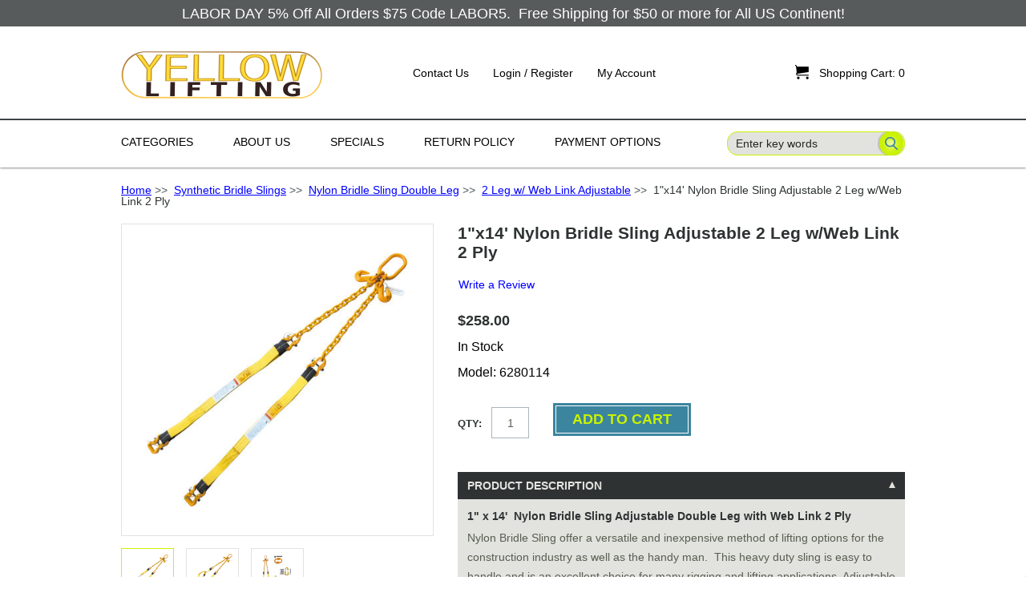

--- FILE ---
content_type: text/html; charset=utf-8
request_url: https://www.yellowlifting.com/2-leg-w-web-link-adjustable-c-249_260_266/1x14-nylon-bridle-sling-adjustable-2-leg-wweb-link-2-ply-p-4371.html
body_size: 19689
content:
<!DOCTYPE html PUBLIC "-//W3C//DTD XHTML 1.0 Transitional//EN" "http://www.w3.org/TR/xhtml1/DTD/xhtml1-transitional.dtd">
<html xmlns="http://www.w3.org/1999/xhtml" dir="ltr" lang="en">
<head>
<!-- Google tag (gtag.js) -->
<script async src="https://www.googletagmanager.com/gtag/js?id=G-MC20B69Y2F"></script>
<script>
  window.dataLayer = window.dataLayer || [];
  function gtag(){dataLayer.push(arguments);}
  gtag('js', new Date());

  gtag('config', 'G-MC20B69Y2F');
  gtag('config', 'AW-856548805');
</script>
<title>1x14' Nylon Bridle Sling Adjustable 2 Leg w/Web Link 2 Ply [6280114] - $258.00 : Yellow Lifting & Hardware LLC, Lifting and Rigging Hardware Supplier</title>
<meta http-equiv="Content-Type" content="text/html; charset=utf-8" />
<meta name="keywords" content="1x14' Nylon Bridle Sling Adjustable 2 Leg w/Web Link 2 Ply [6280114] Round Slings Wire Rope Slings Snatch Blocks Grade 80 Alloy Hooks Alloy Links Grade 70 Tow Chain Alloy Shackles Alloy Chain Chain Sling G80 Heavy Duty Recovery Chain Web Lifting Slings Eye/Eye Beam Plate Lifting Clamp Roll Off Hook Cable & Strap Wireless Tow Light Grade 80 Chain Sling Grade 100 Chain Sling Chain Come Along Parts Tow Strap & Car Tie Down Load Binder Axle Tie Down Kits Plate Lifting Clamp Assembly Grade 80 Tow Chain Grade 100 Tow Chain Grade 100 Alloy Hook Synthetic Bridle Slings G100 Heavy Duty Recovery Chain Lifting Spreader Beams Grade 80 Eye Swivel Sea Container Hook Forest Logging Chain Sling G100 Container Loading Chain Chain Slings, Nylon Slings, Web Slings, Round Slings, Tow Chains, Snatch Blocks" />
<meta name="description" content="Yellow Lifting & Hardware LLC 1x14' Nylon Bridle Sling Adjustable 2 Leg w/Web Link 2 Ply [6280114] - 1&quot; x 14&#39;&nbsp; Nylon Bridle Sling Adjustable Double Leg with Web Link 2 Ply Nylon Bridle Sling offer a versatile and inexpensive method of lifting options for the construction industry as well as the handy man.&nbsp; This heavy duty sling is easy to handle and is an excellent choice for many " />
<meta http-equiv="imagetoolbar" content="no" />
<meta name="author" content="The Zen Cart&trade; Team and others" />
<meta name="generator" content="shopping cart program by Zen Cart&trade;, https://www.zen-cart.com eCommerce" />

<base href="https://www.yellowlifting.com/" />
<link rel="canonical" href="https://www.yellowlifting.com/2-leg-w-web-link-adjustable-c-249_260_266/1x14-nylon-bridle-sling-adjustable-2-leg-wweb-link-2-ply-p-4371.html" />

<link rel="stylesheet" type="text/css" href="/includes/templates/tableau/css/style_imagehover.css" />
<link rel="stylesheet" type="text/css" href="/includes/templates/tableau/css/stylesheet.css" />
<link rel="stylesheet" type="text/css" href="/includes/templates/tableau/css/stylesheet_contact_us.css" />
<link rel="stylesheet" type="text/css" href="/includes/templates/tableau/css/stylesheet_css_buttons.css" />
<link rel="stylesheet" type="text/css" href="/includes/templates/tableau/css/stylesheet_errors.css" />
<link rel="stylesheet" type="text/css" href="/includes/templates/tableau/css/stylesheet_filter.css" />
<link rel="stylesheet" type="text/css" href="/includes/templates/tableau/css/stylesheet_fonts.css" />
<link rel="stylesheet" type="text/css" href="/includes/templates/tableau/css/stylesheet_highslide-ie6.css" />
<link rel="stylesheet" type="text/css" href="/includes/templates/tableau/css/stylesheet_menuicon.css" />
<link rel="stylesheet" type="text/css" href="/includes/templates/tableau/css/stylesheet_product_listing.css" />
<link rel="stylesheet" type="text/css" href="/includes/templates/tableau/css/stylesheet_reset.css" />
<link rel="stylesheet" type="text/css" href="/includes/templates/tableau/css/stylesheet_responsive.css" />
<link rel="stylesheet" type="text/css" href="/includes/templates/tableau/css/stylesheet_sideboxes.css" />
<style type="text/css">

	/* banner */
	.header--banner {
		background: #caf200;
	}

	/* middle */
	.header--middle {
		background-color: #ffffff;
	}	

	#account-nav a,
	#account-nav span {
		color: #000000;
	}

	#account-nav a:hover {
		color: #caf200;
	}

	/* navigation */
	.header--navigation {
		background-color: #ffffff;
	}

	#nav-menu > li > a {
		color: #000000;
	}
                                
    #nav-menu > li > a:hover{
		color: #caf200;
	}

	#nav-menu > li:hover > a span,
	#nav-menu > li:focus > a span,
	#nav-menu > li:first-child:hover > a,
	#nav-menu > li:first-child:focus > a {
		background: url(includes/templates/template_default/images/arrow_nav_hover_up.png) no-repeat center 36px;
	}

	#nav-menu > li:hover > a span,
	#nav-menu > li:focus > a span {
		color: #caf200;
		/*border-bottom: 3px solid #caf200;*/
	}
					
	/* drop */
	#nav-menu > li ul {
		background-color: #e2e3df;
		border-top: 3px solid #caf200;
	}

	.sub-menu li {
		background-color: #e2e3df;
	}
					
	/* arrow */
	#nav-menu > li .sub-menu:before {
		border-color: transparent transparent #caf200 transparent;
	}

	#nav-menu ul a {
		color: #2e3233;
	}

	#nav-menu ul li:hover > a {
		background-color: #2e3233;
		color: #e2e3df;
	}

	#nav-menu ul .hasSub:hover > a:after {
		border-color: transparent transparent transparent #caf200	}

	#search-wrapper button[type="submit"],
	#search-wrapper input[type="submit"] {
		background: transparent url(includes/templates/tableau/images/bg_button_search.png) 6px 0 no-repeat;
	}

	#contentMainWrapper {
        background: #FFFFFF;
        color: #000000;
	}
	
	#contentMainWrapper a{
        color: #0000FF;
	}

	#contentMainWrapper a:hover{
        color: #C0C0C0;
	}

	/* Breadcrumb */
	#navBreadCrumb {
		border-bottom: 1px solid #caf200;
	}

	/* Header Titles */
	h1 {
	    color: #000000;
	}

	.product-listing h1 {
		border-bottom: 1px solid #caf200;
	}

	.social-links a {
		background: url(includes/templates/tableau/images/ico_social_sprite.png) no-repeat 0 0;
	}

	/* Footer */
	
	/* message */
	.footer--message {
		background: #caf200;
	}

	/* navigation + newsletter */
	.footer--navigation {
		background-color: #2e3233;
	}

	#newsletter-wrapper button[type="submit"] {
	    background: url(includes/templates/tableau/images/bg_button_go.png) no-repeat 2px 0 transparent;
	}

	#newsletter-wrapper a {
		color: #caf200;
	}

	.list-footer h5,
	.footer-content-container h5 {
		color: #caf200;
	}
			
	.list-footer a {
		color: #e2e3df;
	}

	.list-footer a:hover,
	.footer-content-container a:hover,
	#copyright-wrapper p a:hover {
		color: #caf200;
	}

	/* copyright-flags */
	.footer--copyright-flags {
		background: #2e3233;
	}

	#copyright-wrapper p,
	#copyright-wrapper p a {
		color: #caf200;
	}

	#copyright-wrapper p a {
		color: #caf200;
	}
	
	.content table th,
	.content table td,
	#ezPageDefault table th,
	#ezPageDefault table td {
		border-bottom: 1px solid #caf200;
	}

	.content table th,
	#ezPageDefault table th {
		color: #caf200;
	}
	
	.header--banner, .footer--message {
		background-color: rgba(46, 50, 51, 0.8);
	}

	.header--banner a, .header--banner span, .footer--message span {
		color: #ffffff;
	}

</style>
<link rel="stylesheet" type="text/css" href="/includes/templates/tableau/css/product_info.css" />
<link rel="stylesheet" type="text/css" href="/includes/templates/tableau/css/auto_loaders/ajaxcartslide.css" />
<link rel="stylesheet" type="text/css" href="/includes/templates/tableau/css/auto_loaders/tabs_accordion.css" />
<link rel="stylesheet" type="text/css" href="/includes/templates/tableau/css/auto_loaders/jquery.fancybox.css" />
<link rel="stylesheet" type="text/css" href="/includes/templates/tableau/css/auto_loaders/jquery.photoswipe.css" />
<link rel="stylesheet" type="text/css" href="/includes/templates/tableau/css/auto_loaders/minimal-2.css" />
</head>
<body id="productinfoBody">
		<div id="mainWrapper">
			
		

		

<!--bof-header logo and navigation display-->
	<div id="header" role="banner">

		<!-- 
			1. banner area
			if no banner associated, this are shouldn't appear.
		-->
		

				<div class="header--banner">
			<div class="wrapper--container">
				<p style="text-align: center;"><a href="https://blog.yellowlifting.com/2020/08/26/labor-day-5-off-75-00-or-more/"><b>LABOR DAY&nbsp;5% Off All Orders $75 Code LABOR5.&nbsp; Free Shipping for $50 or more for All US Continent!</b></a></p>
			</div>
		</div>
				
		<!-- 
			2. logo company, account links and shopping cart
		-->
		<div class="header--middle">
			<div class="wrapper--container">
				
				<!-- items responsible for the mobile navigation -->
				<div id="mobile-nav-menu"></div>
				<div id="mobile-nav" class="back"><a href="#menu-selector" class="icon header-menu">&#xe004;</a></div>
				<!-- end/items responsible for the mobile navigation -->

				<!-- logo -->
				<a id="logo" href="https://www.yellowlifting.com/"><img src="includes/templates/tableau/images/logo_01.png" alt="Yellow Lifting" title=" Yellow Lifting " width="252" height="61" /></a>				<!-- end/logo -->

				<!-- account links -->
				<ul class="hidden-mobile" id="account-nav">
	  				<li class="back account-contact-us">
	  					<a href="https://www.yellowlifting.com/contact_us.html">Contact Us</a>
	  				</li>
	  							    		<li class="back account-login">
			    			<a href="https://www.yellowlifting.com/index.php?main_page=login">Login / Register</a>
			  			</li>
			  			  					  				
	  				<li class="back account-my-account">
	  					<a href="https://www.yellowlifting.com/index.php?main_page=account">My Account</a>
	  				</li>
	  				
			  			  				
				</ul>
				<!-- end/#account-nav-->
				
				<!-- shopping cart -->
				<a href="https://www.yellowlifting.com/shopping_cart.html" id="ajaxCartSlideSelector" class="closed">
					<span id="cart-count-wrapper" class="back">
						<span id="cart-icon" class="back">&#xe027;<!--Shopping Cart Icon--></span>
                  <span class="back" id="cart-count"><span>Shopping Cart:</span> 0</span>
					</span>
				</a>
				<!-- end/shopping cart -->

				<!-- search -->
				<div id="search-wrapper">
					<form name="quick_find_header" action="https://www.yellowlifting.com/index.php?main_page=advanced_search_result" method="get"><input type="hidden" name="main_page" value="advanced_search_result" /><input type="hidden" name="search_in_description" value="1" /><input type="text" name="keyword" size="6" maxlength="30" style="width: 100px" value="Enter key words" onfocus="if (this.value == 'Enter key words') this.value = '';" onblur="if (this.value == '') this.value = 'Enter key words';" /><input class="cssButton submit_button button  button_search" onmouseover="this.className='cssButtonHover  button_search button_searchHover'" onmouseout="this.className='cssButton submit_button button  button_search'" type="submit" value="Search" /></form>				</div>
				<!-- end/search -->

			</div>
		</div>
		
		<!-- 
			2. navigation and search
		-->
		<div class="header--navigation">
			<div class="wrapper--container">
				
				<!-- navigation -->
				<div id="js-nav-menu--container">
					<ul id="nav-menu">
						<li>
							<a href="#" class="category-top">
                     <span>Categories</span>
							</a>
							<!--bof-optional categories tabs navigation display-->
							<ul class="sub-menu">
<li class="topmenu hasSub no-js"><a class="category-top" href="https://www.yellowlifting.com/grade-80-chain-sling-c-60/">Grade 80 Chain Sling</a>
<ul class="sub--sub-menu">
<li><a href="https://www.yellowlifting.com/1-leg-c-60_140/">1 Leg</a></li>
<li><a href="https://www.yellowlifting.com/1-leg-adjustable-c-60_141/">1 Leg Adjustable</a></li>
<li><a href="https://www.yellowlifting.com/2-leg-c-60_142/">2 Leg</a></li>
<li><a href="https://www.yellowlifting.com/2-leg-adjustable-c-60_143/">2 Leg Adjustable</a></li>
<li><a href="https://www.yellowlifting.com/3-leg-c-60_144/">3 Leg</a></li>
<li><a href="https://www.yellowlifting.com/3-leg-adjusable-c-60_145/">3 Leg Adjusable</a></li>
<li><a href="https://www.yellowlifting.com/4-leg-c-60_146/">4 Leg</a></li>
<li><a href="https://www.yellowlifting.com/4-leg-adjustable-c-60_147/">4 Leg Adjustable</a></li>
</ul>
</li>
<li class="topmenu hasSub no-js"><a class="category-top" href="https://www.yellowlifting.com/grade-100-chain-sling-c-61/">Grade 100 Chain Sling</a>
<ul class="sub--sub-menu">
<li><a href="https://www.yellowlifting.com/1-leg-c-61_202/">1 Leg</a></li>
<li><a href="https://www.yellowlifting.com/1-leg-adjustable-c-61_203/">1 Leg Adjustable</a></li>
<li><a href="https://www.yellowlifting.com/2-leg-c-61_204/">2 Leg</a></li>
<li><a href="https://www.yellowlifting.com/2-leg-adjustable-c-61_205/">2 Leg Adjustable</a></li>
<li><a href="https://www.yellowlifting.com/3-leg-c-61_206/">3 Leg</a></li>
<li><a href="https://www.yellowlifting.com/3-leg-adjusable-c-61_207/">3 Leg Adjusable</a></li>
<li><a href="https://www.yellowlifting.com/4-leg-c-61_208/">4 Leg</a></li>
<li><a href="https://www.yellowlifting.com/4-leg-adjustable-c-61_209/">4 Leg Adjustable</a></li>
</ul>
</li>
<li class="topmenu hasSub no-js"><a class="category-top" href="https://www.yellowlifting.com/forest-logging-chain-sling-c-370/">Forest Logging Chain Sling</a>
<ul class="sub--sub-menu">
<li><a href="https://www.yellowlifting.com/g80-choker-hook-and-grab-hook-c-370_383/">G80 Choker Hook and Grab Hook</a></li>
<li><a href="https://www.yellowlifting.com/g80-with-choker-hook-c-370_371/">G80 with Choker Hook</a></li>
<li><a href="https://www.yellowlifting.com/g80-with-choker-hook-adjustable-c-370_372/">G80 with Choker Hook adjustable</a></li>
<li><a href="https://www.yellowlifting.com/g80-with-twisted-hook-1-leg-c-370_373/">G80 with Twisted Hook 1 Leg</a></li>
<li><a href="https://www.yellowlifting.com/g80-twisted-hook-1-leg-adjustble-c-370_374/">G80 Twisted Hook 1 Leg adjustble</a></li>
<li><a href="https://www.yellowlifting.com/g80-twisted-hook-2-leg-c-370_375/">G80 Twisted Hook 2 Leg</a></li>
<li><a href="https://www.yellowlifting.com/g80-twisted-hook-2-leg-adjustble-c-370_376/">G80 Twisted Hook 2 Leg Adjustble</a></li>
<li><a href="https://www.yellowlifting.com/g100-choker-hook-and-grab-hook-c-370_384/">G100 Choker Hook and Grab Hook</a></li>
<li><a href="https://www.yellowlifting.com/g100-with-choker-hook-c-370_377/">G100 with Choker Hook</a></li>
<li><a href="https://www.yellowlifting.com/g100-choker-hook-adjustable-c-370_378/">G100 Choker Hook Adjustable</a></li>
<li><a href="https://www.yellowlifting.com/g100-twisted-hook-1-leg-c-370_379/">G100 Twisted Hook 1 Leg</a></li>
<li><a href="https://www.yellowlifting.com/g100-twisted-hook-1-leg-adjusted-c-370_380/">G100 Twisted Hook 1 Leg adjusted</a></li>
<li><a href="https://www.yellowlifting.com/g100-twisted-hook-2-legs-c-370_381/">G100 Twisted Hook 2 Legs</a></li>
<li><a href="https://www.yellowlifting.com/g100-twisted-hook-2-leg-adjusted-c-370_382/">G100 Twisted Hook 2 Leg adjusted</a></li>
</ul>
</li>
<li><a class="category-top" href="https://www.yellowlifting.com/grade-80-eye-swivel-c-355/">Grade 80 Eye Swivel</a>
<ul class="sub--sub-menu">
<li><a href="https://www.yellowlifting.com/516-grade-80-swivel-eye-and-eye-p-6419.html">5/16&quot; Grade 80 Swivel Eye and Eye</a></li>
<li><a href="https://www.yellowlifting.com/38-grade-80-swivel-eye-and-eye-p-6420.html">3/8&quot; Grade 80 Swivel Eye and Eye</a></li>
<li><a href="https://www.yellowlifting.com/12-grade-80-swivel-eye-and-eye-p-6421.html">1/2&quot; Grade 80 Swivel Eye and Eye</a></li>
<li><a href="https://www.yellowlifting.com/58-grade-80-swivel-eye-and-eye-p-6423.html">5/8&quot; Grade 80 Swivel Eye and Eye</a></li>
<li><a href="https://www.yellowlifting.com/34-grade-80-swivel-eye-and-eye-p-6422.html">3/4&quot; Grade 80 Swivel Eye and Eye</a></li>
</ul>
</li>
<li><a class="category-top" href="https://www.yellowlifting.com/g100-container-loading-chain-c-390/">G100 Container Loading Chain</a>
<ul class="sub--sub-menu">
<li><a href="https://www.yellowlifting.com/38x5-g100-container-loading-moving-chain-bridle-p-7043.html">3/8&quot;x5' G100 Container Loading Moving Chain Bridle</a></li>
<li><a href="https://www.yellowlifting.com/38x6-g100-container-loading-moving-chain-bridle-p-7041.html">3/8&quot;x6' G100 Container Loading Moving Chain Bridle</a></li>
<li><a href="https://www.yellowlifting.com/38x8-g100-container-loading-moving-chain-bridle-p-7042.html">3/8&quot;x8' G100 Container Loading Moving Chain Bridle</a></li>
<li><a href="https://www.yellowlifting.com/38x10-g100-container-loading-moving-chain-bridle-p-7040.html">3/8&quot;x10' G100 Container Loading Moving Chain Bridle</a></li>
<li><a href="https://www.yellowlifting.com/12x5-g100-container-loading-moving-chain-bridle-p-7047.html">1/2&quot;x5' G100 Container Loading Moving Chain Bridle</a></li>
<li><a href="https://www.yellowlifting.com/12x6-g100-container-loading-moving-chain-bridle-p-7044.html">1/2&quot;x6' G100 Container Loading Moving Chain Bridle</a></li>
<li><a href="https://www.yellowlifting.com/12x8-g100-container-loading-moving-chain-bridle-p-7046.html">1/2&quot;x8' G100 Container Loading Moving Chain Bridle</a></li>
<li><a href="https://www.yellowlifting.com/12x10-g100-container-loading-moving-chain-bridle-p-7045.html">1/2&quot;x10' G100 Container Loading Moving Chain Bridle</a></li>
</ul>
</li>
<li><a class="category-top" href="https://www.yellowlifting.com/snatch-blocks-c-5/">Snatch Blocks</a>
<ul class="sub--sub-menu">
<li><a href="https://www.yellowlifting.com/2-pcs-2t-3-snatch-block-with-hook-special-price-p-2293.html">2 PCS - 2T 3&quot; Snatch Block with Hook- SPECIAL PRICE</a></li>
<li><a href="https://www.yellowlifting.com/2t-3-snatch-block-with-hook-p-186.html">2T 3&quot; Snatch Block with Hook</a></li>
<li><a href="https://www.yellowlifting.com/4t-45-snatch-block-with-hook-p-187.html">4T 4.5&quot; Snatch Block with Hook</a></li>
<li><a href="https://www.yellowlifting.com/8t-6-snatch-block-with-hook-p-188.html">8T 6&quot; Snatch Block with Hook</a></li>
<li><a href="https://www.yellowlifting.com/8t-8-snatch-block-with-hook-p-189.html">8T 8&quot; Snatch Block with Hook</a></li>
<li><a href="https://www.yellowlifting.com/15t-10-snatch-block-with-hook-super-duty-light-weight-p-6167.html">15T 10&quot; Snatch Block with Hook Super Duty Light Weight</a></li>
<li><a href="https://www.yellowlifting.com/2t-3-snatch-block-with-shackle-p-190.html">2T 3&quot; Snatch Block with Shackle</a></li>
<li><a href="https://www.yellowlifting.com/4t-45-snatch-block-with-shackle-p-191.html">4T 4.5&quot; Snatch Block with Shackle</a></li>
<li><a href="https://www.yellowlifting.com/8t-6-snatch-block-with-shackle-p-192.html">8T 6&quot; Snatch Block with Shackle</a></li>
<li><a href="https://www.yellowlifting.com/8t-8-snatch-block-with-shackle-p-193.html">8T 8&quot; Snatch Block with Shackle</a></li>
<li><a href="https://www.yellowlifting.com/15t-10-snatch-block-wshackle-super-duty-light-weight-p-6837.html">15T 10&quot; Snatch Block w/Shackle Super Duty Light Weight</a></li>
<li><a href="https://www.yellowlifting.com/2t-3-snatch-block-tail-board-p-194.html">2T 3&quot; Snatch Block Tail Board</a></li>
<li><a href="https://www.yellowlifting.com/4t-45-snatch-block-tail-board-p-195.html">4T 4.5&quot; Snatch Block Tail Board</a></li>
<li><a href="https://www.yellowlifting.com/8t-6-snatch-block-tail-board-p-196.html">8T 6&quot; Snatch Block Tail Board</a></li>
<li><a href="https://www.yellowlifting.com/8t-8-snatch-block-tail-board-p-197.html">8T 8&quot;  Snatch Block Tail Board</a></li>
<li><a href="https://www.yellowlifting.com/4t-45-snatch-block-with-hook-double-sheave-p-6355.html">4T 4.5&quot; Snatch Block with Hook Double Sheave</a></li>
<li><a href="https://www.yellowlifting.com/12t-6-snatch-block-with-hook-double-sheave-p-6356.html">12T 6&quot; Snatch Block with Hook Double Sheave</a></li>
<li><a href="https://www.yellowlifting.com/4t-45-snatch-block-with-shackle-double-sheave-p-6357.html">4T 4.5&quot; Snatch Block with Shackle Double Sheave</a></li>
<li><a href="https://www.yellowlifting.com/12t-6-snatch-block-with-shackle-double-sheave-p-6358.html">12T 6&quot; Snatch Block with Shackle Double Sheave</a></li>
<li><a href="https://www.yellowlifting.com/2t-snatch-block-chain-end-for-tow-truck-rollback-wrecker-carrie-p-606.html">2T Snatch Block Chain End for Tow Truck Rollback Wrecker Carrie</a></li>
<li><a href="https://www.yellowlifting.com/4t-snatch-block-chain-end-tow-truck-rollback-wrecker-carrier-p-607.html">4T Snatch Block Chain End Tow Truck Rollback Wrecker Carrier</a></li>
<li><a href="https://www.yellowlifting.com/8t-6-snatch-block-chain-end-tow-truck-rollback-wrecker-carrier-p-2390.html">8T 6&quot; Snatch Block Chain End Tow Truck Rollback Wrecker Carrier</a></li>
<li><a href="https://www.yellowlifting.com/8t-8-snatch-block-chain-end-tow-truck-rollback-wrecker-carrier-p-2391.html">8T 8&quot; Snatch Block Chain End Tow Truck Rollback Wrecker Carrier</a></li>
</ul>
</li>
<li class="topmenu hasSub no-js"><a class="category-top" href="https://www.yellowlifting.com/alloy-chain-c-11/">Alloy Chain</a>
<ul class="sub--sub-menu">
<li><a href="https://www.yellowlifting.com/grade-80-alloy-chain-c-11_49/">Grade 80 Alloy Chain</a></li>
<li><a href="https://www.yellowlifting.com/grade-100-alloy-chain-c-11_50/">Grade 100 Alloy Chain</a></li>
</ul>
</li>
<li class="topmenu hasSub no-js"><a class="category-top" href="https://www.yellowlifting.com/chain-sling-c-22/">Chain Sling</a>
<ul class="sub--sub-menu">
<li><a href="https://www.yellowlifting.com/drum-lifter-c-22_38/">Drum Lifter</a></li>
<li><a href="https://www.yellowlifting.com/custom-made-chain-sling-c-22_99/">Custom Made Chain Sling</a></li>
</ul>
</li>
<li><a class="category-top" href="https://www.yellowlifting.com/chain-come-along-c-70/">Chain Come Along</a>
<ul class="sub--sub-menu">
<li><a href="https://www.yellowlifting.com/34-ton-x-5ft-chain-come-along-chain-hoist-puller-self-lock-p-2093.html">3/4 Ton x 5FT Chain Come Along Chain Hoist Puller Self Lock</a></li>
<li><a href="https://www.yellowlifting.com/34-ton-x-10ft-chain-come-along-chain-hoist-puller-self-lock-p-2094.html">3/4 Ton x 10FT Chain Come Along Chain Hoist Puller Self Lock</a></li>
<li><a href="https://www.yellowlifting.com/34-ton-x-15ft-chain-come-along-chain-hoist-puller-self-lock-p-2096.html">3/4 Ton x 15FT Chain Come Along Chain Hoist Puller Self Lock</a></li>
<li><a href="https://www.yellowlifting.com/34-ton-x-20ft-chain-come-along-chain-hoist-puller-self-lock-p-2097.html">3/4 Ton x 20FT Chain Come Along Chain Hoist Puller Self Lock</a></li>
<li><a href="https://www.yellowlifting.com/112-ton-x-5ft-chain-come-along-chain-hoist-puller-self-lock-p-2098.html">1-1/2 Ton x 5FT Chain Come Along Chain Hoist Puller Self Lock</a></li>
<li><a href="https://www.yellowlifting.com/112-ton-x-10ft-chain-come-along-chain-hoist-puller-self-lock-p-2099.html">1-1/2 Ton x 10FT Chain Come Along Chain Hoist Puller Self Lock</a></li>
<li><a href="https://www.yellowlifting.com/112-ton-x-15ft-chain-come-along-chain-hoist-puller-self-lock-p-2100.html">1-1/2 Ton x 15FT  Chain Come Along Chain Hoist Puller Self Lock</a></li>
<li><a href="https://www.yellowlifting.com/112-ton-x-20ft-chain-come-along-chain-hoist-puller-self-lock-p-2101.html">1-1/2 Ton x 20FT Chain Come Along Chain Hoist Puller Self Lock</a></li>
<li><a href="https://www.yellowlifting.com/3-ton-x-5ft-chain-come-along-chain-hoist-puller-self-lock-p-2102.html">3 Ton x 5FT Chain Come Along Chain Hoist Puller Self Lock</a></li>
<li><a href="https://www.yellowlifting.com/3-ton-x-10ft-chain-come-along-chain-hoist-puller-self-lock-p-2103.html">3 Ton x 10FT Chain Come Along Chain Hoist Puller Self Lock</a></li>
<li><a href="https://www.yellowlifting.com/3-ton-x-15ft-chain-come-along-chain-hoist-puller-self-lock-p-2104.html">3 Ton x 15FT Chain Come Along Chain Hoist Puller Self Lock</a></li>
<li><a href="https://www.yellowlifting.com/3-ton-x-20ft-chain-come-along-chain-hoist-puller-self-lock-p-2105.html">3 Ton x 20FT Chain Come Along Chain Hoist Puller Self Lock</a></li>
<li><a href="https://www.yellowlifting.com/6-ton-x-5ft-chain-come-along-chain-hoist-puller-self-lock-p-2106.html">6 Ton x 5FT Chain Come Along Chain Hoist Puller Self Lock</a></li>
<li><a href="https://www.yellowlifting.com/6-ton-x-10ft-chain-come-along-chain-hoist-puller-self-lock-p-2107.html">6 Ton x 10FT Chain Come Along Chain Hoist Puller Self Lock</a></li>
</ul>
</li>
<li class="topmenu hasSub no-js"><a class="category-top" href="https://www.yellowlifting.com/plate-lifting-clamp-assembly-c-100/">Plate Lifting Clamp Assembly</a>
<ul class="sub--sub-menu">
<li><a href="https://www.yellowlifting.com/single-leg-c-100_367/">Single Leg</a></li>
<li><a href="https://www.yellowlifting.com/double-leg-c-100_366/">Double Leg</a></li>
<li><a href="https://www.yellowlifting.com/triple-leg-c-100_368/">Triple Leg</a></li>
<li><a href="https://www.yellowlifting.com/quadruple-leg-c-100_369/">Quadruple Leg</a></li>
</ul>
</li>
<li class="topmenu hasSub no-js"><a class="category-top" href="https://www.yellowlifting.com/grade-80-alloy-hooks-c-6/">Grade 80 Alloy Hooks</a>
<ul class="sub--sub-menu">
<li><a href="https://www.yellowlifting.com/grade-80-clevis-grab-hook-cradle-c-6_77/">Grade 80 Clevis Grab Hook Cradle</a></li>
<li><a href="https://www.yellowlifting.com/grade-80-clevis-grab-hook-c-6_359/">Grade 80 Clevis Grab Hook</a></li>
<li><a href="https://www.yellowlifting.com/grade-80-eye-grab-hook-c-6_78/">Grade 80 Eye Grab Hook</a></li>
<li><a href="https://www.yellowlifting.com/g80-clevis-hook-wlocking-pin-c-6_79/">G80 Clevis Hook w/Locking Pin</a></li>
<li><a href="https://www.yellowlifting.com/g80-eye-hook-wlocking-pin-c-6_85/">G80 Eye Hook w/Locking Pin</a></li>
<li><a href="https://www.yellowlifting.com/grade-80-clevis-sling-hook-c-6_80/">Grade 80 Clevis Sling Hook</a></li>
<li><a href="https://www.yellowlifting.com/grade-80-eye-sling-hook-c-6_101/">Grade 80 Eye Sling Hook</a></li>
<li><a href="https://www.yellowlifting.com/grade-80-foundry-hook-c-6_81/">Grade 80 Foundry Hook</a></li>
<li><a href="https://www.yellowlifting.com/grade-80-weld-on-anchor-hook-c-6_84/">Grade 80 Weld on Anchor Hook</a></li>
<li><a href="https://www.yellowlifting.com/g80-clevis-self-locking-hook-c-6_86/">G80 Clevis Self Locking Hook</a></li>
<li><a href="https://www.yellowlifting.com/g80-eye-self-locking-hook-c-6_87/">G80 Eye Self Locking Hook</a></li>
<li><a href="https://www.yellowlifting.com/g80-swivel-self-locking-hook-c-6_88/">G80 Swivel Self Locking Hook</a></li>
<li><a href="https://www.yellowlifting.com/g80-bearing-swivel-hoist-hook-c-6_102/">G80 Bearing Swivel Hoist Hook</a></li>
<li><a href="https://www.yellowlifting.com/g80-sorting-hook-and-assembly-c-6_360/">G80 Sorting Hook and Assembly</a></li>
<li><a href="https://www.yellowlifting.com/g80-rapid-chain-shortener-c-6_385/">G80 Rapid Chain Shortener</a></li>
<li><a href="https://www.yellowlifting.com/g80-logging-forest-choker-hook-c-6_386/">G80 Logging Forest Choker Hook</a></li>
<li><a href="https://www.yellowlifting.com/g80-logging-twisted-eye-hook-c-6_387/">G80 Logging Twisted Eye Hook</a></li>
</ul>
</li>
<li><a class="category-top" href="https://www.yellowlifting.com/sea-container-hook-c-361/">Sea Container Hook</a>
<ul class="sub--sub-menu">
<li><a href="https://www.yellowlifting.com/container-lifting-hook-straight-90-degree-p-6610.html">Container Lifting Hook Straight 90 Degree</a></li>
<li><a href="https://www.yellowlifting.com/container-lifting-hook-right-45-degree-p-6611.html">Container Lifting Hook Right 45 Degree</a></li>
<li><a href="https://www.yellowlifting.com/container-lifting-hook-left-45-degree-p-6612.html">Container Lifting Hook Left 45 Degree</a></li>
</ul>
</li>
<li class="topmenu hasSub no-js"><a class="category-top" href="https://www.yellowlifting.com/grade-100-alloy-hook-c-129/">Grade 100 Alloy Hook</a>
<ul class="sub--sub-menu">
<li><a href="https://www.yellowlifting.com/g100-clevis-grab-hook-c-129_130/">G100 Clevis Grab Hook</a></li>
<li><a href="https://www.yellowlifting.com/g100-eye-grab-hook-c-129_131/">G100 Eye Grab Hook</a></li>
<li><a href="https://www.yellowlifting.com/g100-clevis-grab-wlocking-pin-c-129_132/">G100 Clevis Grab w/Locking Pin</a></li>
<li><a href="https://www.yellowlifting.com/g100-clevis-sling-hook-c-129_134/">G100 Clevis Sling Hook</a></li>
<li><a href="https://www.yellowlifting.com/g100-eye-sling-hook-c-129_135/">G100 Eye Sling Hook</a></li>
<li><a href="https://www.yellowlifting.com/g100-clevis-foundry-hook-c-129_136/">G100 Clevis Foundry Hook</a></li>
<li><a href="https://www.yellowlifting.com/g100-clevis-self-locking-c-129_137/">G100 Clevis Self Locking</a></li>
<li><a href="https://www.yellowlifting.com/g100-eye-self-locking-c-129_138/">G100 Eye Self Locking</a></li>
<li><a href="https://www.yellowlifting.com/g100-swivel-self-locking-c-129_139/">G100 Swivel Self Locking</a></li>
<li><a href="https://www.yellowlifting.com/g100-web-sling-hook-c-129_286/">G100 Web Sling Hook</a></li>
<li><a href="https://www.yellowlifting.com/g100-bearing-swivel-locking-hook-c-129_362/">G100 Bearing Swivel Locking Hook</a></li>
<li><a href="https://www.yellowlifting.com/g100-logging-forest-choker-hook-c-129_388/">G100 Logging Forest Choker Hook</a></li>
<li><a href="https://www.yellowlifting.com/g100-twisted-eye-choker-hook-c-129_389/">G100 Twisted Eye Choker Hook</a></li>
</ul>
</li>
<li><a class="category-top" href="https://www.yellowlifting.com/beam-plate-lifting-clamp-c-36/">Beam Plate Lifting Clamp</a>
<ul class="sub--sub-menu">
<li><a href="https://www.yellowlifting.com/3-ton-steel-lifting-beam-clamp-p-2166.html">3 Ton Steel Lifting Beam Clamp</a></li>
<li><a href="https://www.yellowlifting.com/5-ton-steel-lifting-beam-clamp-p-2167.html">5 Ton Steel Lifting Beam Clamp</a></li>
<li><a href="https://www.yellowlifting.com/10-ton-steel-lifting-beam-clamp-p-2648.html">10 Ton Steel Lifting Beam Clamp</a></li>
<li><a href="https://www.yellowlifting.com/15-ton-steel-lifting-beam-clamp-p-2649.html">15 Ton Steel Lifting Beam Clamp</a></li>
<li><a href="https://www.yellowlifting.com/20-ton-steel-lifting-beam-clamp-p-2650.html">20 Ton Steel Lifting Beam Clamp</a></li>
<li><a href="https://www.yellowlifting.com/1-ton-steel-lifting-beam-clamp-with-eye-p-277.html">1 Ton Steel Lifting Beam Clamp with Eye</a></li>
<li><a href="https://www.yellowlifting.com/2-ton-steel-lifting-beam-clamp-with-eye-p-278.html">2 Ton Steel Lifting Beam Clamp with Eye</a></li>
<li><a href="https://www.yellowlifting.com/3-ton-steel-lifting-beam-clamp-with-eye-p-2290.html">3 Ton Steel Lifting Beam Clamp with Eye</a></li>
<li><a href="https://www.yellowlifting.com/5-ton-steel-lifting-beam-clamp-with-eye-p-2291.html">5 Ton Steel Lifting Beam Clamp with Eye</a></li>
<li><a href="https://www.yellowlifting.com/10-ton-steel-lifting-beam-clamp-with-eye-p-2646.html">10 Ton Steel Lifting Beam Clamp with Eye</a></li>
<li><a href="https://www.yellowlifting.com/1-ton-steel-lifting-jumbo-beam-clamp-with-shackle-p-5858.html">1 Ton Steel Lifting Jumbo Beam Clamp with Shackle</a></li>
<li><a href="https://www.yellowlifting.com/2-ton-steel-lifting-jumbo-beam-clamp-with-shackle-p-5859.html">2 Ton Steel Lifting Jumbo Beam Clamp with Shackle</a></li>
<li><a href="https://www.yellowlifting.com/3-ton-steel-lifting-jumbo-beam-clamp-with-shackle-p-5860.html">3 Ton Steel Lifting Jumbo Beam Clamp with Shackle</a></li>
<li><a href="https://www.yellowlifting.com/5-ton-steel-lifting-jumbo-beam-clamp-with-shackle-p-6441.html">5 Ton Steel Lifting Jumbo Beam Clamp with Shackle</a></li>
<li><a href="https://www.yellowlifting.com/10-ton-steel-lifting-jumbo-beam-clamp-with-shackle-p-5861.html">10 Ton Steel Lifting Jumbo Beam Clamp with Shackle</a></li>
<li><a href="https://www.yellowlifting.com/2-ton-steel-jumbo-beam-clamp-with-shackle-large-opening-p-6842.html">2 Ton Steel Jumbo Beam Clamp with Shackle Large Opening</a></li>
<li><a href="https://www.yellowlifting.com/08-ton-vertical-locking-plate-lifting-clamp-1760-lbs-capacity-p-2165.html">0.8 Ton Vertical Locking Plate Lifting Clamp 1760 LBS Capacity</a></li>
<li><a href="https://www.yellowlifting.com/1-ton-vertical-locking-plate-lifting-clamp-2200-lbs-capacity-p-2188.html">1 Ton Vertical Locking Plate Lifting Clamp 2200 LBS Capacity</a></li>
<li><a href="https://www.yellowlifting.com/16-ton-vertical-locking-plate-lifting-clamp-3520-lbs-capacity-p-2190.html">1.6 Ton Vertical Locking Plate Lifting Clamp 3520 LBS Capacity</a></li>
<li><a href="https://www.yellowlifting.com/2-ton-vertical-locking-plate-lifting-clamp-4400-lbs-capacity-p-2191.html">2 ton Vertical Locking Plate Lifting Clamp 4400 LBS Capacity</a></li>
<li><a href="https://www.yellowlifting.com/3-ton-vertical-locking-plate-lifting-clamp-6600-lbs-capacity-p-2192.html">3 Ton Vertical Locking Plate Lifting Clamp 6600 LBS Capacity</a></li>
<li><a href="https://www.yellowlifting.com/5-ton-vertical-locking-plate-lifting-clamp-large-opening-p-7052.html">5 Ton Vertical Locking Plate Lifting Clamp Large Opening</a></li>
<li><a href="https://www.yellowlifting.com/8-ton-vertical-locking-plate-lifting-clamp-17600-lbs-capacity-p-6349.html">8 Ton Vertical Locking Plate Lifting Clamp 17600 LBS Capacity</a></li>
<li><a href="https://www.yellowlifting.com/10-ton-vertical-locking-plate-lifting-clamp-22000-lbs-capacity-p-6350.html">10 Ton Vertical Locking Plate Lifting Clamp 22000 LBS Capacity</a></li>
<li><a href="https://www.yellowlifting.com/1-ton-vertical-locking-plate-lifting-clamp-large-opening-p-6839.html">1 Ton Vertical Locking Plate Lifting Clamp Large Opening</a></li>
<li><a href="https://www.yellowlifting.com/2-ton-vertical-locking-lifting-plate-clamp-large-opening-p-6840.html">2 ton Vertical Locking Lifting Plate Clamp Large Opening</a></li>
<li><a href="https://www.yellowlifting.com/3-ton-vertical-locking-plate-lifting-clamp-large-opening-p-6841.html">3 Ton Vertical Locking Plate Lifting Clamp Large Opening</a></li>
<li><a href="https://www.yellowlifting.com/5-ton-vertical-locking-plate-lifting-clamp-large-opening-p-6844.html">5 Ton Vertical Locking Plate Lifting Clamp Large Opening</a></li>
<li><a href="https://www.yellowlifting.com/2-ton-nonmarr-vertical-locking-plate-lifting-clamp-4400-lbs-p-6835.html">2 Ton Non-Marr Vertical Locking Plate Lifting Clamp 4400 LBS</a></li>
<li><a href="https://www.yellowlifting.com/08-ton-horizontal-locking-plate-lifting-clamp-1760-lbs-capacity-p-2665.html">0.8 Ton Horizontal Locking Plate Lifting Clamp 1760 lbs Capacity</a></li>
<li><a href="https://www.yellowlifting.com/1-ton-horizontal-locking-plate-lifting-clamp-2200-lbs-capacity-p-2653.html">1 Ton Horizontal Locking Plate Lifting Clamp 2200 lbs Capacity</a></li>
<li><a href="https://www.yellowlifting.com/16-ton-horizontal-locking-plate-lifting-clamp-3520-lbs-capaci-p-2652.html">1.6 Ton Horizontal Locking Plate Lifting Clamp 3520 lbs Capaci</a></li>
<li><a href="https://www.yellowlifting.com/2-ton-horizontal-locking-plate-lifting-clamp-4400-lbs-capacity-p-6843.html">2 Ton Horizontal Locking Plate Lifting Clamp 4400 lbs Capacity</a></li>
<li><a href="https://www.yellowlifting.com/32-ton-horizontal-locking-plate-lifting-clamp-7040-lbs-capacity-p-2655.html">3.2 Ton Horizontal Locking Plate Lifting Clamp 7040 lbs Capacity</a></li>
<li><a href="https://www.yellowlifting.com/4-ton-horizontal-locking-plate-lifting-clamp-8800-lbs-capacity-p-2656.html">4 Ton Horizontal Locking Plate Lifting Clamp 8800 lbs Capacity</a></li>
<li><a href="https://www.yellowlifting.com/5-ton-horizontal-locking-plate-lifting-clamp-11000-lbs-capacity-p-6165.html">5 Ton Horizontal Locking Plate Lifting Clamp 11000 lbs Capacity</a></li>
<li><a href="https://www.yellowlifting.com/08-ton-horizontal-locking-plate-lifting-clamp-w-shackle-p-2651.html">0.8 Ton Horizontal Locking Plate Lifting Clamp w/ Shackle</a></li>
<li><a href="https://www.yellowlifting.com/1-ton-horizontal-locking-plate-lifting-clamp-with-shackle-p-2667.html">1 Ton Horizontal Locking Plate Lifting Clamp With Shackle</a></li>
<li><a href="https://www.yellowlifting.com/16-ton-horizontal-locking-plate-lifting-clamp-with-shackle-p-2668.html">1.6 Ton Horizontal Locking Plate Lifting Clamp With Shackle</a></li>
<li><a href="https://www.yellowlifting.com/2-ton-horizontal-locking-plate-lifting-clamp-with-shackle-p-2669.html">2 Ton Horizontal Locking Plate Lifting Clamp With Shackle</a></li>
<li><a href="https://www.yellowlifting.com/32-ton-horizontal-locking-plate-lifting-clamp-wtih-shackle-p-2670.html">3.2 Ton Horizontal Locking Plate Lifting Clamp Wtih Shackle</a></li>
<li><a href="https://www.yellowlifting.com/4-ton-horizontal-locking-plate-lifting-clamp-with-shackle-p-2671.html">4 Ton Horizontal Locking Plate Lifting Clamp With Shackle</a></li>
<li><a href="https://www.yellowlifting.com/5-ton-horizontal-locking-plate-lifting-clamp-with-shackle-p-6166.html">5 Ton Horizontal Locking Plate Lifting Clamp With Shackle</a></li>
</ul>
</li>
<li><a class="category-top" href="https://www.yellowlifting.com/alloy-links-c-7/">Alloy Links</a>
<ul class="sub--sub-menu">
<li><a href="https://www.yellowlifting.com/14-alloy-connecting-link-grade-80-p-209.html">1/4&quot; Alloy Connecting Link Grade 80</a></li>
<li><a href="https://www.yellowlifting.com/516-alloy-connecting-link-grade-80-p-210.html">5/16&quot; Alloy Connecting Link Grade 80</a></li>
<li><a href="https://www.yellowlifting.com/38-alloy-connecting-link-grade-80-p-211.html">3/8&quot; Alloy Connecting Link Grade 80</a></li>
<li><a href="https://www.yellowlifting.com/58-alloy-connecting-link-grade-80-p-838.html">5/8&quot; Alloy Connecting Link Grade 80</a></li>
<li><a href="https://www.yellowlifting.com/12-alloy-connecting-link-grade-80-p-212.html">1/2&quot; Alloy Connecting Link Grade 80</a></li>
<li><a href="https://www.yellowlifting.com/34-alloy-connecting-link-grade-80-p-6415.html">3/4&quot; Alloy Connecting Link Grade 80</a></li>
<li><a href="https://www.yellowlifting.com/78-alloy-connecting-link-grade-80-p-6416.html">7/8&quot; Alloy Connecting Link Grade 80</a></li>
<li><a href="https://www.yellowlifting.com/516-web-alloy-connector-grade-80-p-2449.html">5/16&quot; Web Alloy Connector Grade 80</a></li>
<li><a href="https://www.yellowlifting.com/516-g80-web-alloy-connector-triangle-style-both-pieces-p-6343.html">5/16&quot; G80 Web Alloy Connector Triangle style Both Pieces</a></li>
<li><a href="https://www.yellowlifting.com/38-web-alloy-connector-grade-80-p-2450.html">3/8&quot; Web Alloy Connector Grade 80</a></li>
<li><a href="https://www.yellowlifting.com/38-g80-web-alloy-connector-triangle-style-both-pieces-p-6344.html">3/8&quot; G80 Web Alloy Connector Triangle Style Both Pieces</a></li>
<li><a href="https://www.yellowlifting.com/12-web-alloy-connector-grade-80-p-6395.html">1/2&quot; Web Alloy Connector Grade 80</a></li>
<li><a href="https://www.yellowlifting.com/14-alloy-connecting-link-grade-100-p-213.html">1/4&quot; Alloy Connecting Link Grade 100</a></li>
<li><a href="https://www.yellowlifting.com/516-alloy-connecting-link-grade-100-p-214.html">5/16&quot; Alloy Connecting Link Grade 100</a></li>
<li><a href="https://www.yellowlifting.com/38-alloy-connecting-link-grade-100-p-215.html">3/8&quot; Alloy Connecting Link Grade 100</a></li>
<li><a href="https://www.yellowlifting.com/12-alloy-connecting-link-grade-100-p-216.html">1/2&quot; Alloy Connecting Link Grade 100</a></li>
<li><a href="https://www.yellowlifting.com/58-alloy-connecting-link-grade-100-p-2185.html">5/8&quot; Alloy Connecting Link Grade 100</a></li>
<li><a href="https://www.yellowlifting.com/34-alloy-connecting-link-grade-100-p-6417.html">3/4&quot; Alloy Connecting Link Grade 100</a></li>
<li><a href="https://www.yellowlifting.com/78-alloy-connecting-link-grade-100-p-6418.html">7/8&quot; Alloy Connecting Link Grade 100</a></li>
<li><a href="https://www.yellowlifting.com/38-omega-link-anchor-shackle-grade-80-p-220.html">3/8&quot; Omega Link Anchor Shackle Grade 80</a></li>
<li><a href="https://www.yellowlifting.com/12-omega-link-anchor-shackle-grade-80-p-221.html">1/2&quot; Omega Link Anchor Shackle Grade 80</a></li>
<li><a href="https://www.yellowlifting.com/58-omega-link-anchor-shackle-grade-80-p-222.html">5/8&quot; Omega Link Anchor Shackle Grade 80</a></li>
<li><a href="https://www.yellowlifting.com/38-omega-link-anchor-shackle-grade-100-blue-p-848.html">3/8&quot; Omega Link Anchor Shackle Grade 100 Blue</a></li>
<li><a href="https://www.yellowlifting.com/12-omega-link-anchor-shackle-grade-100-blue-p-849.html">1/2&quot; Omega Link Anchor Shackle Grade 100 Blue</a></li>
<li><a href="https://www.yellowlifting.com/58-omega-link-anchor-shackle-grade-100-blue-p-850.html">5/8&quot; Omega Link Anchor Shackle Grade 100 Blue</a></li>
<li><a href="https://www.yellowlifting.com/12-alloy-master-link-grade-80-p-217.html">1/2&quot; Alloy Master Link Grade 80</a></li>
<li><a href="https://www.yellowlifting.com/58-alloy-master-link-grade-80-p-218.html">5/8&quot; Alloy Master Link Grade 80</a></li>
<li><a href="https://www.yellowlifting.com/34-alloy-master-link-grade-80-p-833.html">3/4&quot; Alloy Master Link Grade 80</a></li>
<li><a href="https://www.yellowlifting.com/78-alloy-master-link-grade-80-p-219.html">7/8&quot; Alloy Master Link Grade 80</a></li>
<li><a href="https://www.yellowlifting.com/1-alloy-master-link-grade-80-p-834.html">1&quot; Alloy Master Link Grade 80</a></li>
<li><a href="https://www.yellowlifting.com/114-alloy-master-link-grade-80-p-839.html">1-1/4&quot; Alloy Master Link Grade 80</a></li>
<li><a href="https://www.yellowlifting.com/34-sub-alloy-master-link-grade-80-p-6171.html">3/4&quot; Sub Alloy Master Link Grade 80</a></li>
<li><a href="https://www.yellowlifting.com/78-sub-alloy-master-link-grade-80-p-851.html">7/8&quot; Sub Alloy Master Link Grade 80</a></li>
<li><a href="https://www.yellowlifting.com/1-sub-alloy-master-link-grade-80-p-852.html">1&quot; Sub Alloy Master Link Grade 80</a></li>
<li><a href="https://www.yellowlifting.com/114-sub-alloy-master-link-grade-80-p-853.html">1-1/4&quot; Sub Alloy Master Link Grade 80</a></li>
<li><a href="https://www.yellowlifting.com/112-sub-alloy-master-link-grade-80-p-854.html">1-1/2&quot; Sub Alloy Master Link Grade 80</a></li>
<li><a href="https://www.yellowlifting.com/12-alloy-master-link-grade-100-p-6626.html">1/2&quot; Alloy Master Link Grade 100</a></li>
<li><a href="https://www.yellowlifting.com/58-alloy-master-link-grade-100-p-2180.html">5/8&quot; Alloy Master Link Grade 100</a></li>
<li><a href="https://www.yellowlifting.com/34-alloy-master-link-grade-100-p-846.html">3/4&quot; Alloy Master Link Grade 100</a></li>
<li><a href="https://www.yellowlifting.com/78-alloy-master-link-grade-100-p-2181.html">7/8&quot; Alloy Master Link Grade 100</a></li>
<li><a href="https://www.yellowlifting.com/1-alloy-master-link-grade-100-p-847.html">1&quot; Alloy Master Link Grade 100</a></li>
<li><a href="https://www.yellowlifting.com/114-alloy-master-link-grade-100-p-2365.html">1-1/4&quot; Alloy Master Link Grade 100</a></li>
<li><a href="https://www.yellowlifting.com/34-sub-master-link-grade-100-p-6173.html">3/4&quot; Sub Master Link Grade 100</a></li>
<li><a href="https://www.yellowlifting.com/38-g100-master-link-sub-assembly-with-shorteners-2-legs-p-6731.html">3/8&quot; G100 Master Link Sub Assembly With Shorteners 2 Legs</a></li>
<li><a href="https://www.yellowlifting.com/12-g100-master-link-sub-assembly-with-shorteners-2-legs-p-6732.html">1/2&quot; G100 Master Link Sub Assembly With Shorteners 2 Legs</a></li>
<li><a href="https://www.yellowlifting.com/78-sub-master-link-grade-100-p-2361.html">7/8&quot; Sub Master Link Grade 100</a></li>
<li><a href="https://www.yellowlifting.com/1-sub-master-link-grade-100-p-2362.html">1&quot; Sub Master Link Grade 100</a></li>
<li><a href="https://www.yellowlifting.com/114-sub-master-link-grade-100-p-2363.html">1-1/4&quot; Sub Master Link Grade 100</a></li>
<li><a href="https://www.yellowlifting.com/112-sub-master-link-grade-100-p-2364.html">1-1/2&quot; Sub Master Link Grade 100</a></li>
</ul>
</li>
<li><a class="category-top" href="https://www.yellowlifting.com/load-binder-c-74/">Load Binder</a>
<ul class="sub--sub-menu">
<li><a href="https://www.yellowlifting.com/516-grade-80-chain-load-binder-ratchet-type-p-2140.html">5/16&quot; Grade 80 Chain Load Binder Ratchet Type</a></li>
<li><a href="https://www.yellowlifting.com/38-grade-80-chain-load-binder-ratchet-type-p-2139.html">3/8&quot; Grade 80 Chain Load Binder Ratchet Type</a></li>
<li><a href="https://www.yellowlifting.com/12-grade-80-chain-load-binder-ratchet-type-p-2141.html">1/2&quot; Grade 80 Chain Load Binder Ratchet Type</a></li>
<li><a href="https://www.yellowlifting.com/58-grade-80-chain-load-binder-ratchet-type-p-2142.html">5/8&quot; Grade 80 Chain Load Binder Ratchet Type</a></li>
<li><a href="https://www.yellowlifting.com/516-grade-100-chain-load-binder-ratchet-type-p-2143.html">5/16&quot; Grade 100 Chain Load Binder Ratchet Type</a></li>
<li><a href="https://www.yellowlifting.com/38-grade-100-chain-load-binder-ratchet-type-p-2144.html">3/8&quot; Grade 100 Chain Load Binder Ratchet Type</a></li>
<li><a href="https://www.yellowlifting.com/12-grade-100-chain-load-binder-ratchet-type-p-2145.html">1/2&quot; Grade 100 Chain Load Binder Ratchet Type</a></li>
</ul>
</li>
<li><a class="category-top" href="https://www.yellowlifting.com/roll-off-hook-cable-strap-c-43/">Roll Off Hook Cable &amp; Strap</a>
<ul class="sub--sub-menu">
<li><a href="https://www.yellowlifting.com/4-x-3-tow-hook-roll-off-container-winch-strap-assembly-p-502.html">4&quot; x 3' Tow Hook Roll Off Container Winch Strap Assembly</a></li>
<li><a href="https://www.yellowlifting.com/4-container-roll-off-hook-pained-yellow-over-zinc-plated-p-501.html">4&quot; Container Roll Off Hook Pained Yellow Over Zinc Plated</a></li>
<li><a href="https://www.yellowlifting.com/4-x-3-roll-off-winch-strap-p-815.html">4&quot; x 3' Roll Off  Winch Strap</a></li>
</ul>
</li>
<li class="topmenu hasSub no-js"><a class="category-top" href="https://www.yellowlifting.com/round-slings-c-2/">Round Slings</a>
<ul class="sub--sub-menu">
<li><a href="https://www.yellowlifting.com/purple-round-sling-c-2_16/">Purple Round Sling</a></li>
<li><a href="https://www.yellowlifting.com/green-round-sling-c-2_17/">Green Round Sling</a></li>
<li><a href="https://www.yellowlifting.com/yellow-round-sling-c-2_18/">Yellow Round Sling</a></li>
<li><a href="https://www.yellowlifting.com/red-round-sling-c-2_19/">Red Round Sling</a></li>
<li><a href="https://www.yellowlifting.com/blue-round-sling-c-2_20/">Blue Round Sling</a></li>
<li><a href="https://www.yellowlifting.com/gray-round-sling-c-2_21/">Gray Round Sling</a></li>
</ul>
</li>
<li><a class="category-top" href="https://www.yellowlifting.com/wireless-tow-light-c-59/">Wireless Tow Light</a>
<ul class="sub--sub-menu">
<li><a href="https://www.yellowlifting.com/road-synergy-22-wireless-tow-light-bar-w-liion-battery-p-6383.html">Road Synergy 22&quot; Wireless Tow Light Bar w/ Li-ion Battery</a></li>
<li><a href="https://www.yellowlifting.com/road-synergy-22-wireless-tow-light-bar-w-amber-indicators-lii-p-6382.html">Road Synergy 22&quot; Wireless Tow Light Bar w/ Amber indicators Li-i</a></li>
<li><a href="https://www.yellowlifting.com/standard-car-charge-cord-for-tow-light-bar-p-6381.html">Standard Car Charge Cord for Tow Light Bar</a></li>
<li><a href="https://www.yellowlifting.com/road-synergy-4-pin-round-transmitter-for-tow-light-bar-p-6386.html">Road Synergy 4 Pin Round Transmitter for Tow Light Bar</a></li>
<li><a href="https://www.yellowlifting.com/rechargeable-lithium-battery-for-tow-light-bar-p-6387.html">Rechargeable Lithium Battery for Tow Light Bar</a></li>
<li><a href="https://www.yellowlifting.com/wall-charger-for-tow-light-bar-p-6384.html">Wall Charger for Tow Light Bar</a></li>
<li><a href="https://www.yellowlifting.com/4-pin-flat-transmitter-p-6679.html">4 Pin Flat Transmitter</a></li>
<li><a href="https://www.yellowlifting.com/6-pin-round-transmitter-p-6678.html">6 Pin Round Transmitter</a></li>
<li><a href="https://www.yellowlifting.com/7-pin-round-transmitter-p-6680.html">7 Pin Round Transmitter</a></li>
<li><a href="https://www.yellowlifting.com/7-pin-rv-style-transmitter-p-6681.html">7 Pin RV Style Transmitter</a></li>
<li><a href="https://www.yellowlifting.com/rubber-foot-for-wireless-tow-light-bar-p-6682.html">Rubber Foot for Wireless Tow Light Bar</a></li>
</ul>
</li>
<li><a class="category-top" href="https://www.yellowlifting.com/grade-70-tow-chain-c-8/">Grade 70 Tow Chain</a>
<ul class="sub--sub-menu">
<li><a href="https://www.yellowlifting.com/g70-516x8-j-hook-chain-grabt-hook-for-tow-rollback-wrecker-p-231.html">G70 5/16&quot;x8' J Hook Chain Grab&amp;T Hook for Tow Rollback Wrecker</a></li>
<li><a href="https://www.yellowlifting.com/g70-516x3-grab-hooks-j-8-j-hook-tow-chain-rollback-wrecker-p-239.html">G70 5/16&quot;x3' Grab Hooks J &amp; 8&quot; J Hook Tow Chain Rollback Wrecker</a></li>
<li><a href="https://www.yellowlifting.com/516x2-legs-8-j-hook-t-hook-v-bridle-tow-chain-rollback-wre-p-253.html">5/16&quot;x2' Legs 8&quot; J Hook &amp; T Hook V Bridle Tow Chain Rollback Wre</a></li>
<li><a href="https://www.yellowlifting.com/516x2-legs-rtj-hook-v-bridle-tow-chain-rollback-wrecker-recov-p-259.html">5/16&quot;x2' Legs RTJ Hook V Bridle Tow Chain Rollback Wrecker Recov</a></li>
<li><a href="https://www.yellowlifting.com/516x5-legs-rtj-hook-v-bridle-tow-chain-rollback-wrecker-recov-p-262.html">5/16&quot;x5' Legs RTJ Hook V Bridle Tow Chain Rollback Wrecker Recov</a></li>
<li><a href="https://www.yellowlifting.com/516x3-tr-cluster-hok-v-bridle-chain-for-tow-rollback-wrecker-p-264.html">5/16&quot;x3' TR Cluster Hok V Bridle Chain for Tow Rollback Wrecker</a></li>
<li><a href="https://www.yellowlifting.com/516x6-tr-cluster-hook-v-bridle-chain-for-tow-rollback-wrecker-p-265.html">5/16&quot;x6' TR Cluster Hook V Bridle Chain for Tow Rollback Wrecker</a></li>
</ul>
</li>
<li class="topmenu hasSub no-js"><a class="category-top" href="https://www.yellowlifting.com/grade-80-tow-chain-c-124/">Grade 80 Tow Chain</a>
<ul class="sub--sub-menu">
<li><a href="https://www.yellowlifting.com/grade-80-516-tow-chain-c-124_125/">Grade 80 5/16&quot; Tow Chain</a></li>
<li><a href="https://www.yellowlifting.com/grade-80-38-tow-chain-c-124_126/">Grade 80 3/8&quot; Tow Chain</a></li>
<li><a href="https://www.yellowlifting.com/grade-80-12-tow-chain-c-124_127/">Grade 80 1/2&quot; Tow Chain</a></li>
</ul>
</li>
<li><a class="category-top" href="https://www.yellowlifting.com/grade-100-tow-chain-c-128/">Grade 100 Tow Chain</a>
<ul class="sub--sub-menu">
<li><a href="https://www.yellowlifting.com/516-grade-100-shortening-chain-tow-truck-rollback-wrecker-p-603.html">5/16&quot; Grade 100 Shortening Chain Tow Truck Rollback Wrecker</a></li>
<li><a href="https://www.yellowlifting.com/38-grade-100-shortening-chain-tow-truck-rollback-wrecker-p-604.html">3/8&quot; Grade 100 Shortening Chain Tow Truck Rollback Wrecker</a></li>
<li><a href="https://www.yellowlifting.com/12-grade-100-shortening-chain-tow-truck-rollback-wrecker-p-605.html">1/2&quot; Grade 100 Shortening Chain Tow Truck Rollback Wrecker</a></li>
<li><a href="https://www.yellowlifting.com/516-x-4-axle-chain-omega-link-grade-100-sold-in-pair-p-6439.html">5/16&quot; x 4' Axle Chain Omega Link Grade 100 Sold in Pair</a></li>
<li><a href="https://www.yellowlifting.com/516-x-5-axle-chain-omega-link-grade-100-sold-in-pair-p-6440.html">5/16&quot; x 5' Axle Chain Omega Link Grade 100 Sold in Pair</a></li>
<li><a href="https://www.yellowlifting.com/516-x-6-axle-chain-omega-link-grade-100-sold-in-pair-p-2221.html">5/16&quot; x 6' Axle Chain Omega Link Grade 100 Sold in Pair</a></li>
<li><a href="https://www.yellowlifting.com/516-x-8-axle-chain-omega-link-grade-100-sold-in-pair-p-2222.html">5/16&quot; x 8' Axle Chain Omega Link Grade 100 Sold in Pair</a></li>
<li><a href="https://www.yellowlifting.com/516-x-10-axle-chain-omega-link-grade-100-sold-in-pair-p-2223.html">5/16&quot; x 10' Axle Chain Omega Link Grade 100 Sold in Pair</a></li>
<li><a href="https://www.yellowlifting.com/38-x-4-axle-chain-omega-link-grade-100-sold-in-pair-p-6435.html">3/8&quot; x 4' Axle Chain Omega Link Grade 100 Sold in Pair</a></li>
<li><a href="https://www.yellowlifting.com/38-x-5-axle-chain-omega-link-grade-100-sold-in-pair-p-6436.html">3/8&quot; x 5' Axle Chain Omega Link Grade 100 Sold in Pair</a></li>
<li><a href="https://www.yellowlifting.com/38-x-6-axle-chain-omega-link-grade-100-sold-in-pair-p-2224.html">3/8&quot; x 6' Axle Chain Omega Link Grade 100 Sold in Pair</a></li>
<li><a href="https://www.yellowlifting.com/38-x-8-axle-chain-omega-link-grade-100-sold-in-pair-p-2225.html">3/8&quot; x 8' Axle Chain Omega Link Grade 100 Sold in Pair</a></li>
<li><a href="https://www.yellowlifting.com/38-x-10-axle-chain-omega-link-grade-100-sold-in-pair-p-2226.html">3/8&quot; x 10' Axle Chain Omega Link Grade 100 Sold in Pair</a></li>
<li><a href="https://www.yellowlifting.com/38-x-14-axle-chain-omega-link-grade-100-sold-in-pair-p-6446.html">3/8&quot; x 14' Axle Chain Omega Link Grade 100 Sold in Pair</a></li>
<li><a href="https://www.yellowlifting.com/12-x-4-axle-chain-omega-link-grade-100-sold-in-pair-p-6431.html">1/2&quot; x 4' Axle Chain Omega Link Grade 100 Sold in Pair</a></li>
<li><a href="https://www.yellowlifting.com/12-x-5-axle-chain-omega-link-grade-100-sold-in-pair-p-6432.html">1/2&quot; x 5' Axle Chain Omega Link Grade 100 Sold in Pair</a></li>
<li><a href="https://www.yellowlifting.com/12-x-6-axle-chain-omega-link-grade-100-sold-in-pair-p-2227.html">1/2&quot; x 6' Axle Chain Omega Link Grade 100 Sold in Pair</a></li>
<li><a href="https://www.yellowlifting.com/12-x-8-axle-chain-omega-link-grade-100-sold-in-pair-p-2228.html">1/2&quot; x 8' Axle Chain Omega Link Grade 100 Sold in Pair</a></li>
<li><a href="https://www.yellowlifting.com/12-x-10-axle-chain-omega-link-grade-100-sold-in-pair-p-2229.html">1/2&quot; x 10' Axle Chain Omega Link Grade 100 Sold in Pair</a></li>
</ul>
</li>
<li><a class="category-top" href="https://www.yellowlifting.com/tow-strap-car-tie-down-c-72/">Tow Strap &amp; Car Tie Down</a>
<ul class="sub--sub-menu">
<li><a href="https://www.yellowlifting.com/2x20-nylon-tow-strap-for-rollback-truck-wrecker-recovery-p-499.html">2&quot;x20' Nylon Tow Strap For Rollback Truck Wrecker Recovery</a></li>
<li><a href="https://www.yellowlifting.com/2x30-nylon-tow-strap-for-rollback-truck-wrecker-recovery-p-498.html">2&quot;x30' Nylon Tow Strap For Rollback Truck Wrecker Recovery</a></li>
<li><a href="https://www.yellowlifting.com/3x30-nylon-tow-strap-for-rollback-truck-wrecker-recovery-p-497.html">3&quot;x30' Nylon Tow Strap For Rollback Truck Wrecker Recovery</a></li>
<li><a href="https://www.yellowlifting.com/4x30-nylon-tow-strap-for-rollback-truck-wrecker-recovery-p-496.html">4&quot;x30' Nylon Tow Strap For Rollback Truck Wrecker Recovery</a></li>
<li><a href="https://www.yellowlifting.com/2-x20-polyester-tow-strap-for-rollback-truck-wrecker-recovery-p-493.html">2 x20' Polyester Tow Strap for Rollback Truck Wrecker Recovery</a></li>
<li><a href="https://www.yellowlifting.com/2x30-polyester-tow-strap-for-rollback-truck-wrecker-recovery-p-492.html">2&quot;x30' Polyester Tow Strap for Rollback Truck Wrecker Recovery</a></li>
<li><a href="https://www.yellowlifting.com/3x30-polyester-tow-strap-for-rollback-truck-wrecker-recovery-p-491.html">3&quot;x30' Polyester Tow Strap for Rollback Truck Wrecker Recovery</a></li>
<li><a href="https://www.yellowlifting.com/4x30-polyester-tow-strap-for-rollback-truck-wrecker-recovery-p-490.html">4&quot;x30' Polyester Tow Strap for Rollback Truck Wrecker Recovery</a></li>
<li><a href="https://www.yellowlifting.com/6x30-polyester-tow-strap-for-rollback-truck-wrecker-recovery-p-489.html">6&quot;x30' Polyester Tow Strap for Rollback Truck Wrecker Recovery</a></li>
<li><a href="https://www.yellowlifting.com/2x10-car-carrier-tie-down-strap-with-tj-combo-hook-4000-lbs-p-2062.html">2&quot;x10' Car Carrier Tie Down Strap with TJ Combo Hook 4000 LBS</a></li>
<li><a href="https://www.yellowlifting.com/2x6-car-carrier-tie-down-strap-webbing-only-4000-lbs-p-2150.html">2&quot;x6' Car Carrier Tie Down Strap Webbing Only  4000 LBS</a></li>
<li><a href="https://www.yellowlifting.com/2-ratchet-buckle-standard-painted-yellow-4000-lbs-p-2153.html">2&quot; Ratchet Buckle Standard Painted Yellow 4000 LBS</a></li>
<li><a href="https://www.yellowlifting.com/2-ratchet-buckle-long-wide-handle-painted-yellow-4000-lbs-p-2156.html">2&quot; Ratchet Buckle Long Wide Handle Painted Yellow 4000 LBS</a></li>
<li><a href="https://www.yellowlifting.com/2-finger-hook-single-yellow-zinc-plated-4000-lbs-p-2154.html">2&quot; Finger Hook Single Yellow Zinc Plated 4000 LBS</a></li>
<li><a href="https://www.yellowlifting.com/2-snap-hook-with-2-spacers-yellow-zinc-plated-4000-lbs-p-2157.html">2&quot; Snap Hook with 2 Spacers Yellow Zinc Plated 4000 LBS</a></li>
<li><a href="https://www.yellowlifting.com/2-x-6-underlift-w-2-standard-ratchet-buckle-4000-lbs-p-2158.html">2&quot; x 6' Underlift  w/ 2&quot; Standard Ratchet Buckle 4000 LBS</a></li>
<li><a href="https://www.yellowlifting.com/2-ratchet-buckle-standard-handle-with-finger-hook-4000-lbs-p-2163.html">2&quot; Ratchet Buckle Standard Handle with Finger Hook 4000 LBS</a></li>
<li><a href="https://www.yellowlifting.com/2-ratchet-buckle-standard-handle-with-snap-hook-4000-lbs-p-2161.html">2&quot; Ratchet Buckle Standard Handle with Snap Hook 4000 LBS</a></li>
<li><a href="https://www.yellowlifting.com/2-ratchet-buckle-standard-handle-with-chain-4000-lbs-p-2162.html">2&quot; Ratchet Buckle Standard Handle with Chain 4000 LBS</a></li>
<li><a href="https://www.yellowlifting.com/2-ratchet-buckle-long-wide-handle-with-finger-hook-4000-lbs-p-2159.html">2&quot; Ratchet Buckle Long Wide Handle with Finger Hook 4000 LBS</a></li>
<li><a href="https://www.yellowlifting.com/2-ratchet-buckle-long-wide-handle-with-snap-hook-4000-lbs-p-2164.html">2&quot; Ratchet Buckle Long Wide Handle with Snap Hook 4000 LBS</a></li>
<li><a href="https://www.yellowlifting.com/2-ratchet-buckle-long-handle-with-chain-4000-lbs-p-2289.html">2&quot; Ratchet Buckle Long Handle with Chain 4000 LBS</a></li>
<li><a href="https://www.yellowlifting.com/3x24-tow-strap-car-strap-with-d-ring-15-j-hook-4700-lbs-p-2111.html">3&quot;x24&quot; Tow Strap Car Strap with D Ring 15&quot; J Hook 4700 LBS</a></li>
<li><a href="https://www.yellowlifting.com/3x30-tow-strap-car-strap-with-d-ring-15-j-hook-4700-lbs-p-2112.html">3&quot;x30&quot; Tow Strap Car Strap with D Ring 15&quot; J Hook 4700 LBS</a></li>
<li><a href="https://www.yellowlifting.com/3x36-tow-v-strap-bridle-with-chain-rtj-cluster-hook-5400lbs-p-2087.html">3&quot;x36&quot; Tow V Strap Bridle with Chain &amp; RTJ Cluster Hook 5400LBS</a></li>
</ul>
</li>
<li class="topmenu hasSub no-js"><a class="category-top" href="https://www.yellowlifting.com/g80-heavy-duty-recovery-chain-c-27/">G80 Heavy Duty Recovery Chain</a>
<ul class="sub--sub-menu">
<li><a href="https://www.yellowlifting.com/15-j-hook-c-27_293/">15&quot; J Hook</a></li>
<li><a href="https://www.yellowlifting.com/j-hook-chain-plain-end-c-27_294/">J Hook Chain Plain End</a></li>
<li><a href="https://www.yellowlifting.com/j-hook-chain-grab-hook-end-c-27_295/">J Hook Chain Grab Hook End</a></li>
<li><a href="https://www.yellowlifting.com/j-hook-chain-master-link-end-c-27_296/">J Hook Chain Master Link End</a></li>
<li><a href="https://www.yellowlifting.com/j-hook-chain-v-bridle-c-27_299/">J Hook Chain V Bridle</a></li>
<li><a href="https://www.yellowlifting.com/j-hook-chain-v-bridle-adjustable-c-27_300/">J Hook Chain V Bridle Adjustable</a></li>
<li><a href="https://www.yellowlifting.com/j-hook-chain-v-bridle-eye-hook-c-27_305/">J Hook Chain V Bridle Eye Hook</a></li>
<li><a href="https://www.yellowlifting.com/foundry-hook-chain-plain-end-c-27_297/">Foundry Hook Chain Plain End</a></li>
<li><a href="https://www.yellowlifting.com/foundry-hook-chain-grab-hook-end-c-27_298/">Foundry Hook Chain Grab Hook End</a></li>
</ul>
</li>
<li class="topmenu hasSub no-js"><a class="category-top" href="https://www.yellowlifting.com/g100-heavy-duty-recovery-chain-c-287/">G100 Heavy Duty Recovery Chain</a>
<ul class="sub--sub-menu">
<li><a href="https://www.yellowlifting.com/foundry-hook-chain-plain-end-c-287_302/">Foundry Hook Chain Plain End</a></li>
<li><a href="https://www.yellowlifting.com/foundry-hook-chain-grab-hook-end-c-287_303/">Foundry Hook Chain Grab Hook End</a></li>
<li><a href="https://www.yellowlifting.com/foundry-hook-chain-master-link-c-287_304/">Foundry Hook Chain Master Link</a></li>
</ul>
</li>
<li><a class="category-top" href="https://www.yellowlifting.com/axle-tie-down-kits-c-76/">Axle Tie Down Kits</a>
<ul class="sub--sub-menu">
<li><a href="https://www.yellowlifting.com/axle-tie-down-kits-g80-516-x-6-axle-chain-and-ratchet-binder-p-2230.html">Axle Tie Down Kits G80 5/16&quot; x 6' Axle Chain and Ratchet Binder</a></li>
<li><a href="https://www.yellowlifting.com/axle-tie-down-kits-g80-516-x-8-axle-chain-and-ratchet-binder-p-2231.html">Axle Tie Down Kits G80 5/16&quot; x 8' Axle Chain and Ratchet Binder</a></li>
<li><a href="https://www.yellowlifting.com/axle-tie-down-kits-g80-516-x-10-axle-chain-and-ratchet-binder-p-2232.html">Axle Tie Down Kits G80 5/16&quot; x 10' Axle Chain and Ratchet Binder</a></li>
<li><a href="https://www.yellowlifting.com/axle-tie-down-kits-g80-38-x-6-axle-chain-and-ratchet-binder-p-2233.html">Axle Tie Down Kits G80 3/8&quot; x 6' Axle Chain and Ratchet Binder</a></li>
<li><a href="https://www.yellowlifting.com/axle-tie-down-kits-g80-38-x-8-axle-chain-and-ratchet-binder-p-2234.html">Axle Tie Down Kits G80 3/8&quot; x 8' Axle Chain and Ratchet Binder</a></li>
<li><a href="https://www.yellowlifting.com/axle-tie-down-kits-g80-38-x-10-axle-chain-and-ratchet-binder-p-2235.html">Axle Tie Down Kits G80 3/8&quot; x 10' Axle Chain and Ratchet Binder</a></li>
<li><a href="https://www.yellowlifting.com/axle-tie-down-kits-g80-12-x-6-axle-chain-and-ratchet-binder-p-2236.html">Axle Tie Down Kits G80 1/2&quot; x 6' Axle Chain and Ratchet Binder</a></li>
<li><a href="https://www.yellowlifting.com/axle-tie-down-kits-g80-12-x-8-axle-chain-and-ratchet-binder-p-2237.html">Axle Tie Down Kits G80 1/2&quot; x 8' Axle Chain and Ratchet Binder</a></li>
<li><a href="https://www.yellowlifting.com/axle-tie-down-kits-g80-12-x-10-axle-chain-and-ratchet-binder-p-2238.html">Axle Tie Down Kits G80 1/2&quot; x 10' Axle Chain and Ratchet Binder</a></li>
<li><a href="https://www.yellowlifting.com/axle-tie-down-kits-g100-516-x-6-axle-chain-and-ratchet-binder-p-2239.html">Axle Tie Down Kits G100 5/16&quot; x 6' Axle Chain and Ratchet Binder</a></li>
<li><a href="https://www.yellowlifting.com/axle-tie-down-kits-g100-516-x-8-axle-chain-and-ratchet-binder-p-2240.html">Axle Tie Down Kits G100 5/16&quot; x 8' Axle Chain and Ratchet Binder</a></li>
<li><a href="https://www.yellowlifting.com/axle-tie-down-kits-g100-516-x10-axle-chain-and-ratchet-binder-p-2241.html">Axle Tie Down Kits G100 5/16&quot; x10' Axle Chain and Ratchet Binder</a></li>
<li><a href="https://www.yellowlifting.com/axle-tie-down-kits-g100-38-x-6-axle-chain-and-ratchet-binder-p-2242.html">Axle Tie Down Kits G100 3/8&quot; x 6' Axle Chain and Ratchet Binder</a></li>
<li><a href="https://www.yellowlifting.com/axle-tie-down-kits-g100-38-x-8-axle-chain-and-ratchet-binder-p-2243.html">Axle Tie Down Kits G100 3/8&quot; x 8' Axle Chain and Ratchet Binder</a></li>
<li><a href="https://www.yellowlifting.com/axle-tie-down-kits-g100-38-x-10-axle-chain-and-ratchet-binder-p-2244.html">Axle Tie Down Kits G100 3/8&quot; x 10' Axle Chain and Ratchet Binder</a></li>
<li><a href="https://www.yellowlifting.com/axle-tie-down-kits-g100-12-x-6-axle-chain-and-ratchet-binder-p-2245.html">Axle Tie Down Kits G100 1/2&quot; x 6' Axle Chain and Ratchet Binder</a></li>
<li><a href="https://www.yellowlifting.com/axle-tie-down-kits-g100-12-x-8-axle-chain-and-ratchet-binder-p-2246.html">Axle Tie Down Kits G100 1/2&quot; x 8' Axle Chain and Ratchet Binder</a></li>
<li><a href="https://www.yellowlifting.com/axle-tie-down-kits-g100-12-x-10-axle-chain-and-ratchet-binder-p-2247.html">Axle Tie Down Kits G100 1/2&quot; x 10' Axle Chain and Ratchet Binder</a></li>
</ul>
</li>
<li><a class="category-top" href="https://www.yellowlifting.com/alloy-shackles-c-9/">Alloy Shackles</a>
<ul class="sub--sub-menu">
<li><a href="https://www.yellowlifting.com/2-web-sling-shackle-clevis-round-pin-hdg-for-lifting-sling-p-267.html">2&quot; Web Sling Shackle Clevis Round Pin HDG for Lifting Sling</a></li>
<li><a href="https://www.yellowlifting.com/3-web-sling-shackle-clevis-round-pin-hdg-for-lifting-sling-p-268.html">3&quot; Web Sling Shackle Clevis Round Pin HDG for Lifting Sling</a></li>
<li><a href="https://www.yellowlifting.com/4-web-sling-shackle-clevis-round-pin-hdg-for-lifting-sling-p-269.html">4&quot; Web Sling Shackle Clevis Round Pin HDG for Lifting Sling</a></li>
<li><a href="https://www.yellowlifting.com/6-web-sling-shackle-clevis-round-pin-hdg-for-lifting-sling-p-270.html">6&quot; Web Sling Shackle Clevis Round Pin HDG for Lifting Sling</a></li>
<li><a href="https://www.yellowlifting.com/2-web-sling-shackle-clevis-wsafety-nut-hdg-for-lifting-sling-p-271.html">2&quot; Web Sling Shackle Clevis w/Safety Nut HDG for Lifting Sling</a></li>
<li><a href="https://www.yellowlifting.com/3-web-sling-shackle-clevis-wsafety-nut-hdg-for-lifting-sling-p-272.html">3&quot; Web Sling Shackle Clevis w/Safety Nut HDG for Lifting Sling</a></li>
<li><a href="https://www.yellowlifting.com/4-web-sling-shackle-clevis-wsafety-nut-hdg-for-lifting-sling-p-273.html">4&quot; Web Sling Shackle Clevis w/Safety Nut HDG for Lifting Sling</a></li>
<li><a href="https://www.yellowlifting.com/6-web-sling-shackle-clevis-wsafety-nut-hdg-for-lifting-sling-p-274.html">6&quot; Web Sling Shackle Clevis w/Safety Nut HDG for Lifting Sling</a></li>
<li><a href="https://www.yellowlifting.com/12-g2140-grade-80-hdg-alloy-anchor-shackle-clevis-bolt-nut-p-2663.html">1/2&quot; G2140 Grade 80 HDG Alloy Anchor Shackle Clevis Bolt Nut</a></li>
<li><a href="https://www.yellowlifting.com/58-g2140-grade-80-hdg-alloy-anchor-shackle-clevis-bolt-nut-p-2664.html">5/8&quot; G2140 Grade 80 HDG Alloy Anchor Shackle Clevis Bolt Nut</a></li>
<li><a href="https://www.yellowlifting.com/34-g2140-grade-80-hdg-alloy-anchor-shackle-clevis-bolt-nut-p-4704.html">3/4&quot; G2140 Grade 80 HDG Alloy Anchor Shackle Clevis Bolt Nut</a></li>
<li><a href="https://www.yellowlifting.com/34-grade-80-hdg-alloy-d-shackle-clevis-bolt-nut-type-p-6600.html">3/4&quot; Grade 80 HDG Alloy D Shackle Clevis Bolt Nut Type</a></li>
<li><a href="https://www.yellowlifting.com/78-g2140-grade-80-hdg-alloy-anchor-shackle-clevis-bolt-nut-p-4705.html">7/8&quot; G2140 Grade 80 HDG Alloy Anchor Shackle Clevis Bolt Nut</a></li>
<li><a href="https://www.yellowlifting.com/1-g2140-grade-80-hdg-alloy-anchor-shackle-clevis-bolt-nut-p-4706.html">1&quot; G2140 Grade 80 HDG Alloy Anchor Shackle Clevis Bolt Nut</a></li>
<li><a href="https://www.yellowlifting.com/114-g2140-grade-80-hdg-alloy-anchor-shackle-clevis-bolt-nut-p-4707.html">1-1/4&quot; G2140 Grade 80 HDG Alloy Anchor Shackle Clevis Bolt Nut</a></li>
<li><a href="https://www.yellowlifting.com/112-g2140-grade-80-hdg-alloy-anchor-shackle-clevis-bolt-nut-p-4708.html">1-1/2&quot; G2140 Grade 80 HDG Alloy Anchor Shackle Clevis Bolt Nut</a></li>
<li><a href="https://www.yellowlifting.com/2-g2140-grade-80-hdg-alloy-anchor-shackle-clevis-bolt-nut-p-4709.html">2&quot; G2140 Grade 80 HDG Alloy Anchor Shackle Clevis Bolt Nut</a></li>
<li><a href="https://www.yellowlifting.com/12-g209a-grade-80-hdg-alloy-screw-pin-anchor-shackle-p-6721.html">1/2&quot; G209A Grade 80 HDG Alloy Screw Pin Anchor Shackle</a></li>
<li><a href="https://www.yellowlifting.com/58-g209a-grade-80-hdg-alloy-scew-pin-anchor-shackle-p-6722.html">5/8&quot; G209A Grade 80 HDG Alloy Scew Pin Anchor Shackle</a></li>
<li><a href="https://www.yellowlifting.com/34-g209a-grade-80-hdg-alloy-screw-pin-anchor-shackle-p-6723.html">3/4&quot; G209A Grade 80 HDG Alloy Screw Pin Anchor Shackle</a></li>
<li><a href="https://www.yellowlifting.com/78-g209a-grade-80-hdg-alloy-screw-pin-anchor-shackle-p-6724.html">7/8&quot; G209A Grade 80 HDG Alloy Screw Pin Anchor Shackle</a></li>
<li><a href="https://www.yellowlifting.com/1-g209a-grade-80-hdg-alloy-screw-pin-anchor-shackle-p-6725.html">1&quot; G209A Grade 80 HDG Alloy Screw Pin Anchor Shackle</a></li>
<li><a href="https://www.yellowlifting.com/114-g209a-grade-80-hdg-alloy-screw-pin-anchor-shackle-p-6726.html">1-1/4&quot; G209A Grade 80 HDG Alloy Screw Pin Anchor Shackle</a></li>
<li><a href="https://www.yellowlifting.com/112-g209a-grade-80-hdg-alloy-screw-pin-anchor-shackle-p-6727.html">1-1/2&quot; G209A Grade 80 HDG Alloy Screw Pin Anchor Shackle</a></li>
<li><a href="https://www.yellowlifting.com/2-g209a-grade-80-hdg-alloy-screw-pin-anchor-shackle-p-6728.html">2&quot; G209A Grade 80 HDG Alloy Screw Pin Anchor Shackle</a></li>
</ul>
</li>
<li class="topmenu hasSub no-js"><a class="category-top" href="https://www.yellowlifting.com/web-lifting-slings-eyeeye-c-35/">Web Lifting Slings Eye/Eye</a>
<ul class="sub--sub-menu">
<li><a href="https://www.yellowlifting.com/nylon-sling-eyeeye-2-ply-c-35_1/">Nylon Sling Eye/Eye 2 PLY</a></li>
<li><a href="https://www.yellowlifting.com/nylon-sling-eyeeye-3-ply-c-35_96/">Nylon Sling Eye/Eye 3 PLY</a></li>
<li><a href="https://www.yellowlifting.com/polyester-sling-eyeeye-1-ply-c-35_98/">Polyester Sling Eye/Eye 1 PLY</a></li>
<li><a href="https://www.yellowlifting.com/polyester-sling-eyeeye-2-ply-c-35_4/">Polyester Sling Eye/Eye 2 PLY</a></li>
<li><a href="https://www.yellowlifting.com/polyester-twisted-eyeeye-2-ply-c-35_322/">Polyester Twisted Eye/Eye 2 PLY</a></li>
<li><a href="https://www.yellowlifting.com/polyester-sling-eyeeye-3-ply-c-35_97/">Polyester Sling Eye/Eye 3 PLY</a></li>
</ul>
</li>
<li class="topmenu hasSub no-js ddmCurrent"><a class="category-top" href="https://www.yellowlifting.com/synthetic-bridle-slings-c-249/">Synthetic Bridle Slings</a>
<ul class="sub--sub-menu">
<li><a href="https://www.yellowlifting.com/nylon-bridle-sling-single-leg-c-249_250/">Nylon Bridle Sling Single Leg</a></li>
<li><a href="https://www.yellowlifting.com/nylon-bridle-sling-double-leg-c-249_260/">Nylon Bridle Sling Double Leg</a></li>
<li><a href="https://www.yellowlifting.com/round-bridle-single-leg-c-249_272/">Round Bridle Single Leg</a></li>
<li><a href="https://www.yellowlifting.com/round-bridle-double-leg-c-249_273/">Round Bridle Double Leg</a></li>
<li><a href="https://www.yellowlifting.com/polyester-bridle-sling-1-leg-c-249_106/">Polyester Bridle Sling 1 Leg</a></li>
<li><a href="https://www.yellowlifting.com/polyester-bridle-sling-2-leg-c-249_118/">Polyester Bridle Sling 2 Leg</a></li>
<li><a href="https://www.yellowlifting.com/polyester-bridle-sling-3-leg-c-249_119/">Polyester Bridle Sling 3 Leg</a></li>
<li><a href="https://www.yellowlifting.com/polyester-bridle-sling-4-leg-c-249_120/">Polyester Bridle Sling 4 Leg</a></li>
</ul>
</li>
<li><a class="category-top" href="https://www.yellowlifting.com/wire-rope-slings-c-3/">Wire Rope Slings</a>
<ul class="sub--sub-menu">
<li><a href="https://www.yellowlifting.com/14-x-6-6x25-eips-flemished-wire-rope-sling-p-166.html">1/4&quot; x 6' 6x25 EIPS Flemished Wire Rope Sling</a></li>
</ul>
</li>
<li><a class="category-top" href="https://www.yellowlifting.com/parts-c-71/">Parts</a>
<ul class="sub--sub-menu">
<li><a href="https://www.yellowlifting.com/latch-kit-for-grade-80-14-clevis-sling-hook-p-7054.html">Latch Kit for Grade 80 1/4&quot; Clevis Sling Hook</a></li>
<li><a href="https://www.yellowlifting.com/latch-kit-for-grade-80-516-clevis-sling-hook-p-2117.html">Latch Kit for Grade 80 5/16&quot; Clevis Sling Hook</a></li>
<li><a href="https://www.yellowlifting.com/latch-kit-for-grade-80-38-clevis-sling-hook-p-2151.html">Latch Kit for Grade 80 3/8&quot; Clevis Sling Hook</a></li>
<li><a href="https://www.yellowlifting.com/latch-kit-for-grade-80-12-clevis-sling-hook-p-2251.html">Latch Kit for Grade 80 1/2&quot; Clevis Sling Hook</a></li>
<li><a href="https://www.yellowlifting.com/latch-kit-for-grade-80-58-clevis-sling-hook-p-2443.html">Latch Kit for Grade 80 5/8&quot; Clevis Sling Hook</a></li>
<li><a href="https://www.yellowlifting.com/latch-kit-for-grade-100-14-clevis-sling-hook-p-6376.html">Latch Kit for Grade 100 1/4&quot; Clevis Sling Hook</a></li>
<li><a href="https://www.yellowlifting.com/latch-kit-for-grade-100-516-clevis-sling-hook-p-7055.html">Latch Kit for Grade 100 5/16&quot; Clevis Sling Hook</a></li>
<li><a href="https://www.yellowlifting.com/latch-kit-for-grade-100-38-clevis-sling-hook-p-6377.html">Latch Kit for Grade 100 3/8&quot; Clevis Sling Hook</a></li>
<li><a href="https://www.yellowlifting.com/latch-kit-for-grade-100-12-clevis-sling-hook-p-6378.html">Latch Kit for Grade 100 1/2&quot; Clevis Sling Hook</a></li>
<li><a href="https://www.yellowlifting.com/latch-kit-for-grade-100-58-clevis-sling-hook-p-6379.html">Latch Kit for Grade 100 5/8&quot; Clevis Sling Hook</a></li>
<li><a href="https://www.yellowlifting.com/latch-kit-for-2t-grade-80-weld-on-hook-yellow-p-2371.html">Latch Kit for 2T Grade 80 Weld on Hook Yellow</a></li>
<li><a href="https://www.yellowlifting.com/latch-kit-for-3t-grade-80-weld-on-hook-yellow-p-2372.html">Latch Kit for 3T Grade 80 Weld on Hook Yellow</a></li>
<li><a href="https://www.yellowlifting.com/latch-kit-for-5t-grade-80-weld-on-hook-yellow-p-2373.html">Latch Kit for 5T Grade 80 Weld on Hook Yellow</a></li>
<li><a href="https://www.yellowlifting.com/latch-kit-for-8t-grade-80-weld-on-hook-yellow-p-6716.html">Latch Kit for 8T Grade 80 Weld on Hook Yellow</a></li>
<li><a href="https://www.yellowlifting.com/latch-kit-for-10t-grade-80-weld-on-hook-yellow-p-6715.html">Latch Kit for 10T Grade 80 Weld on Hook Yellow</a></li>
<li><a href="https://www.yellowlifting.com/trigger-kits-for-516-self-locking-hook-p-5127.html">Trigger Kits for 5/16&quot; Self Locking Hook</a></li>
<li><a href="https://www.yellowlifting.com/trigger-kits-for-38-self-locking-hook-p-5128.html">Trigger Kits for 3/8&quot; Self Locking Hook</a></li>
<li><a href="https://www.yellowlifting.com/trigger-kits-for-12-self-locking-hook-p-5129.html">Trigger Kits for 1/2&quot; Self Locking Hook</a></li>
<li><a href="https://www.yellowlifting.com/trigger-kits-for-58-self-locking-hook-p-5130.html">Trigger Kits for 5/8&quot; Self Locking Hook</a></li>
<li><a href="https://www.yellowlifting.com/trigger-kits-for-34-self-locking-hook-p-6589.html">Trigger Kits for 3/4&quot; Self Locking Hook</a></li>
<li><a href="https://www.yellowlifting.com/trigger-kits-for-78-self-locking-hook-p-6590.html">Trigger Kits for 7/8&quot; Self Locking Hook</a></li>
<li><a href="https://www.yellowlifting.com/trigger-kits-for-1-self-locking-hook-p-6711.html">Trigger Kits for 1&quot; Self Locking Hook</a></li>
<li><a href="https://www.yellowlifting.com/locking-pin-kit-for-516-grade-80-grab-hook-333108-and-334108-p-5848.html">Locking Pin Kit for 5/16&quot; Grade 80 Grab Hook 333108 and 334108</a></li>
<li><a href="https://www.yellowlifting.com/locking-pin-kit-for-38-grade-80-grab-hook-333110-and-334110-p-5849.html">Locking Pin Kit for 3/8&quot; Grade 80 Grab Hook 333110 and 334110</a></li>
<li><a href="https://www.yellowlifting.com/repair-kit-for-223254-10-ton-vertical-plate-clamp-p-6834.html">Repair Kit for 223254 10 Ton Vertical Plate Clamp</a></li>
<li><a href="https://www.yellowlifting.com/locking-pin-kit-for-12-grade-80-grab-hook-333113-and-334113-p-5850.html">Locking Pin Kit for 1/2&quot; Grade 80 Grab Hook 333113 and 334113</a></li>
<li><a href="https://www.yellowlifting.com/locking-pin-kit-for-58-grade-80-grab-hook-333116-and-334116-p-5851.html">Locking Pin Kit for 5/8&quot; Grade 80 Grab Hook 333116 and 334116</a></li>
<li><a href="https://www.yellowlifting.com/locking-pin-kit-for-516-grade-100-grab-hook-333208-p-5852.html">Locking Pin Kit for 5/16&quot; Grade 100 Grab Hook 333208</a></li>
<li><a href="https://www.yellowlifting.com/locking-pin-kit-for-38-grade-100-grab-hook-333210-p-5853.html">Locking Pin Kit for 3/8&quot; Grade 100 Grab Hook 333210</a></li>
<li><a href="https://www.yellowlifting.com/locking-pin-kit-for-12-grade-100-grab-hook-333213-p-5854.html">Locking Pin Kit for 1/2&quot; Grade 100 Grab Hook 333213</a></li>
<li><a href="https://www.yellowlifting.com/pin-for-4-container-roll-off-hook-p-6359.html">Pin for 4&quot; Container Roll Off Hook</a></li>
<li><a href="https://www.yellowlifting.com/latch-kit-for-grade-80-22-ton-hoist-swivel-hook-p-6630.html">Latch Kit for Grade 80 22 Ton Hoist Swivel Hook</a></li>
<li><a href="https://www.yellowlifting.com/latch-kit-for-grade-80-30-ton-hoist-swivel-hook-p-6641.html">Latch Kit for Grade 80 30 Ton Hoist Swivel Hook</a></li>
<li><a href="https://www.yellowlifting.com/drop-link-for-aluminum-spreader-beam-p-6666.html">Drop Link for Aluminum Spreader Beam</a></li>
<li><a href="https://www.yellowlifting.com/nut-for-grade-80-30-ton-hoist-swivel-hook-p-6689.html">Nut for Grade 80 30 Ton Hoist Swivel Hook</a></li>
<li><a href="https://www.yellowlifting.com/long-screw-pin-for-3-ton-and-5-ton-beam-clamp-p-6664.html">Long Screw Pin for 3 ton and 5 Ton Beam Clamp</a></li>
<li><a href="https://www.yellowlifting.com/long-screw-pin-for-15-ton-beam-clamp-p-6746.html">Long Screw Pin for 15 Ton Beam Clamp</a></li>
</ul>
</li>
<li><a class="category-top" href="https://www.yellowlifting.com/lifting-spreader-beams-c-351/">Lifting Spreader Beams</a>
<ul class="sub--sub-menu">
<li><a href="https://www.yellowlifting.com/2t-aluinum-2-spreader-beam-bar-wsling-hook-w-2-ft-sling-p-6145.html">2T Aluinum 2' Spreader Beam Bar w/Sling Hook w/ 2 FT Sling</a></li>
<li><a href="https://www.yellowlifting.com/2t-aluinum-3-spreader-beam-bar-wsling-hook-w-3-ft-sling-p-7070.html">2T Aluinum 3' Spreader Beam Bar w/Sling Hook w/ 3 FT Sling</a></li>
<li><a href="https://www.yellowlifting.com/2t-aluinum-4-spreader-beam-bar-wsling-hook-w-4-ft-sling-p-6146.html">2T Aluinum 4' Spreader Beam Bar w/Sling Hook w/ 4 FT Sling</a></li>
<li><a href="https://www.yellowlifting.com/2t-aluinum-6-spreader-beam-bar-wsling-hook-w-6-ft-sling-p-6147.html">2T Aluinum 6' Spreader Beam Bar w/Sling Hook w/ 6 FT Sling</a></li>
<li><a href="https://www.yellowlifting.com/2t-aluinum-2-spreader-beam-bar-wswivel-hook-w-2-ft-sling-p-6697.html">2T Aluinum 2' Spreader Beam Bar w/Swivel Hook w/ 2 FT Sling</a></li>
<li><a href="https://www.yellowlifting.com/2t-aluinum-3-spreader-beam-bar-wswivel-hook-w-3-ft-sling-p-7071.html">2T Aluinum 3' Spreader Beam Bar w/Swivel Hook w/ 3 FT Sling</a></li>
<li><a href="https://www.yellowlifting.com/2t-aluminum-4-spreader-beam-bar-w-swivel-hook-w-4-ft-sling-p-6698.html">2T Aluminum 4' Spreader Beam Bar w/ Swivel Hook w/ 4 FT Sling</a></li>
<li><a href="https://www.yellowlifting.com/2t-aluminum-6-spreader-beam-bar-w-swivel-hook-w-6-ft-sling-p-6699.html">2T Aluminum 6' Spreader Beam Bar w/ Swivel Hook w/ 6 FT Sling</a></li>
<li><a href="https://www.yellowlifting.com/2-ton-aluminum-2-spreader-lifting-beam-lifting-bar-p-6149.html">2 Ton Aluminum 2' Spreader Lifting Beam Lifting Bar</a></li>
<li><a href="https://www.yellowlifting.com/2-ton-aluminum-3-spreader-lifting-beam-lifting-bar-p-7072.html">2 Ton Aluminum 3' Spreader Lifting Beam Lifting Bar</a></li>
<li><a href="https://www.yellowlifting.com/2-ton-aluminum-4-spreader-lifting-beam-lifting-bar-p-6150.html">2 Ton Aluminum 4' Spreader Lifting Beam Lifting Bar</a></li>
<li><a href="https://www.yellowlifting.com/2-ton-aluminum-6-spreader-lifting-beam-lifting-bar-p-6151.html">2 Ton Aluminum 6' Spreader Lifting Beam Lifting Bar</a></li>
<li><a href="https://www.yellowlifting.com/4t-aluinum-2-spreader-beam-bar-wsling-hook-w-2-ft-sling-p-7057.html">4T Aluinum 2' Spreader Beam Bar w/Sling Hook w/ 2 FT Sling</a></li>
<li><a href="https://www.yellowlifting.com/4t-aluinum-3-spreader-beam-bar-wsling-hook-w-3-ft-sling-p-7058.html">4T Aluinum 3' Spreader Beam Bar w/Sling Hook w/ 3 FT Sling</a></li>
<li><a href="https://www.yellowlifting.com/4t-aluinum-4-spreader-beam-bar-wsling-hook-w-4-ft-sling-p-7059.html">4T Aluinum 4' Spreader Beam Bar w/Sling Hook w/ 4 FT Sling</a></li>
<li><a href="https://www.yellowlifting.com/4t-aluinum-6-spreader-beam-bar-wsling-hook-w-6-ft-sling-p-7060.html">4T Aluinum 6' Spreader Beam Bar w/Sling Hook w/ 6 FT Sling</a></li>
<li><a href="https://www.yellowlifting.com/4t-aluinum-2-spreader-beam-bar-wswivel-hook-w-2-ft-sling-p-7062.html">4T Aluinum 2' Spreader Beam Bar w/Swivel Hook w/ 2 FT Sling</a></li>
<li><a href="https://www.yellowlifting.com/4t-aluinum-3-spreader-beam-bar-wswivel-hook-w-3-ft-sling-p-7063.html">4T Aluinum 3' Spreader Beam Bar w/Swivel Hook w/ 3 FT Sling</a></li>
<li><a href="https://www.yellowlifting.com/4t-aluinum-4-spreader-beam-bar-wswivel-hook-w-4-ft-sling-p-7064.html">4T Aluinum 4' Spreader Beam Bar w/Swivel Hook w/ 4 FT Sling</a></li>
<li><a href="https://www.yellowlifting.com/4t-aluinum-6-spreader-beam-bar-wswivel-hook-w-6-ft-sling-p-7065.html">4T Aluinum 6' Spreader Beam Bar w/Swivel Hook w/ 6 FT Sling</a></li>
<li><a href="https://www.yellowlifting.com/4-ton-aluminum-2-spreader-lifting-beam-lifting-bar-p-7066.html">4 Ton Aluminum 2' Spreader Lifting Beam Lifting Bar</a></li>
<li><a href="https://www.yellowlifting.com/4-ton-aluminum-3-spreader-lifting-beam-lifting-bar-p-7067.html">4 Ton Aluminum 3' Spreader Lifting Beam Lifting Bar</a></li>
<li><a href="https://www.yellowlifting.com/4-ton-aluminum-4-spreader-lifting-beam-lifting-bar-p-7068.html">4 Ton Aluminum 4' Spreader Lifting Beam Lifting Bar</a></li>
<li><a href="https://www.yellowlifting.com/4-ton-aluminum-6-spreader-lifting-beam-lifting-bar-p-7069.html">4 Ton Aluminum 6' Spreader Lifting Beam Lifting Bar</a></li>
<li><a href="https://www.yellowlifting.com/1t-x-1ft-triangle-steel-lifting-beam-w-shackle-p-7085.html">1T x 1FT Triangle Steel Lifting Beam w/ Shackle</a></li>
<li><a href="https://www.yellowlifting.com/1t-x-2ft-triangle-steel-lifting-beam-w-shackle-p-7077.html">1T x 2FT Triangle Steel Lifting Beam w/ Shackle</a></li>
<li><a href="https://www.yellowlifting.com/1t-x-3ft-triangle-steel-lifting-beam-w-shackle-p-7078.html">1T x 3FT Triangle Steel Lifting Beam w/ Shackle</a></li>
<li><a href="https://www.yellowlifting.com/1t-x-1ft-triangle-steel-lifting-beam-wshackle-and-sling-hook-p-7082.html">1T x 1FT Triangle Steel Lifting Beam w/Shackle and Sling Hook</a></li>
<li><a href="https://www.yellowlifting.com/1t-x-2ft-triangle-steel-lifting-beam-wshackle-and-sling-hook-p-7080.html">1T x 2FT Triangle Steel Lifting Beam w/Shackle and Sling Hook</a></li>
<li><a href="https://www.yellowlifting.com/1t-x-3ft-triangle-steel-lifting-beam-wshackle-and-sling-hook-p-7079.html">1T x 3FT Triangle Steel Lifting Beam w/Shackle and Sling Hook</a></li>
<li><a href="https://www.yellowlifting.com/1t-x-1ft-triangle-steel-lifting-beam-wshackle-and-swivel-hook-p-7081.html">1T x 1FT Triangle Steel Lifting Beam w/Shackle and Swivel Hook</a></li>
<li><a href="https://www.yellowlifting.com/1t-x-2ft-triangle-steel-lifting-beam-wshackle-and-swivel-hook-p-7083.html">1T x 2FT Triangle Steel Lifting Beam w/Shackle and Swivel Hook</a></li>
<li><a href="https://www.yellowlifting.com/1t-x-3ft-triangle-steel-lifting-beam-wshackle-and-swivel-hook-p-7084.html">1T x 3FT Triangle Steel Lifting Beam w/Shackle and Swivel Hook</a></li>
<li><a href="https://www.yellowlifting.com/3t-x-1ft-triangle-steel-lifting-beam-w-shackle-p-7076.html">3T x 1FT Triangle Steel Lifting Beam w/ Shackle</a></li>
<li><a href="https://www.yellowlifting.com/3t-x-2ft-triangle-steel-lifting-beam-w-shackle-p-7087.html">3T x 2FT Triangle Steel Lifting Beam w/ Shackle</a></li>
<li><a href="https://www.yellowlifting.com/3t-x-3ft-triangle-steel-lifting-beam-w-shackle-p-7086.html">3T x 3FT Triangle Steel Lifting Beam w/ Shackle</a></li>
<li><a href="https://www.yellowlifting.com/3t-x-1ft-triangle-steel-lifting-beam-wshackle-and-sling-hook-p-7092.html">3T x 1FT Triangle Steel Lifting Beam w/Shackle and Sling Hook</a></li>
<li><a href="https://www.yellowlifting.com/3t-x-2ft-triangle-steel-lifting-beam-wshackle-and-sling-hook-p-7091.html">3T x 2FT Triangle Steel Lifting Beam w/Shackle and Sling Hook</a></li>
<li><a href="https://www.yellowlifting.com/3t-x-3ft-triangle-steel-lifting-beam-wshackle-and-sling-hook-p-7089.html">3T x 3FT Triangle Steel Lifting Beam w/Shackle and Sling Hook</a></li>
<li><a href="https://www.yellowlifting.com/3t-x-1ft-triangle-steel-lifting-beam-wshackle-and-swivel-hook-p-7093.html">3T x 1FT Triangle Steel Lifting Beam w/Shackle and Swivel Hook</a></li>
<li><a href="https://www.yellowlifting.com/3t-x-2ft-triangle-steel-lifting-beam-wshackle-and-swivel-hook-p-7090.html">3T x 2FT Triangle Steel Lifting Beam w/Shackle and Swivel Hook</a></li>
<li><a href="https://www.yellowlifting.com/3t-x-3ft-triangle-steel-lifting-beam-wshackle-and-swivel-hook-p-7094.html">3T x 3FT Triangle Steel Lifting Beam w/Shackle and Swivel Hook</a></li>
</ul>
</li>
</ul>
							<!--eof-optional categories tabs navigation display-->
						</li>
						<li>
							<a href="https://www.yellowlifting.com/index.php?main_page=about_us" class="category-top"><span>About Us</span></a>
						</li>
						<li>
							<a href="https://www.yellowlifting.com/specials.html" class="category-top"><span>Specials</span></a>
						</li>
						<li>
							<a href="https://www.yellowlifting.com/page_2.html" class="category-top"><span>Return Policy</span></a>
						</li>
						<li>
							<a href="https://www.yellowlifting.com/page_3.html" class="category-top"><span>Payment Options</span></a>
						</li>
						<!--bof-header ezpage links-->
												<!--eof-header ezpage links-->
					</ul>

				</div>
				<!-- end/navigation -->
			
			</div>
		</div>
	
	</div>
	
	
	<!--bof contact us popup-->
	<div style="display: none;">
	<div id="contact-us-popup-wrapper">
		<div id="contact-us-popup-headline-wrapper">
				<h2>HEADING_CONTACT_US_POPUP_TITLE</h2>
				<h3>HEADING_CONTACT_US_POPUP_SUBTITLE</h3>
			<div class="clearBoth"></div>
		</div><!--EOF #contact-us-headline-->
		<form name="contact_us" action="https://www.yellowlifting.com/contact_us.html?action=send" method="post"><input type="hidden" name="securityToken" value="8450b4a6fea9b95d8c2131de2e10322e" />		<div class="contact-us-popup-content-wrapper">
			<input type="text" name="contactname"  size="40" id="contactname-2" placeholder="HEADING_CONTACT_US_FULL_NAME" />			<input type="text" name="email"  size="40" id="email-address-2" placeholder="HEADING_CONTACT_US_EMAIL" />			<textarea name="enquiry" cols="30" rows="7" id="enquiry-2" placeholder="HEADING_CONTACT_US_MESSAGE"></textarea>		</div>
		<input type="text" name="should_be_empty"  size="40" id="CUAS-2" style="visibility:hidden; display:none;" autocomplete="off" />		<div class="clearBoth"></div>
		<div class="contact-us-popup-wrapper-button-row">
			<button type="submit" value="HEADING_CONTACT_US_SEND_MESSAGE">HEADING_CONTACT_US_SEND_MESSAGE</button>
			<div class="clearBoth"></div>
		</div>
		<div class="clearBoth"></div>
		</form>
		<div class="clearBoth"></div>
	</div>
</div>
	<!--eof contact us popup-->


		<div id="contentMainWrapper" class="content-wrapper">
				<!--BOF PRODUCT LISTING-->
				<!--EOF PRODUCT LISTING-->
		
		<!--BOF PRODUCT PAGE-->
					<div class="sub-page-wrapper">
				<!--EOF PRODUCT PAGE-->
		
					<!-- bof  breadcrumb -->
										      <div id="navBreadCrumb">  <a href="https://www.yellowlifting.com/">Home</a>&nbsp;<span class="separator">>></span>&nbsp;
  <a href="https://www.yellowlifting.com/synthetic-bridle-slings-c-249/">Synthetic Bridle Slings</a>&nbsp;<span class="separator">>></span>&nbsp;
  <a href="https://www.yellowlifting.com/nylon-bridle-sling-double-leg-c-249_260/">Nylon Bridle Sling Double Leg</a>&nbsp;<span class="separator">>></span>&nbsp;
  <a href="https://www.yellowlifting.com/2-leg-w-web-link-adjustable-c-249_260_266/">2 Leg w/ Web Link Adjustable</a>&nbsp;<span class="separator">>></span>&nbsp;
1"x14' Nylon Bridle Sling Adjustable 2 Leg w/Web Link 2 Ply
</div>
								<!-- eof breadcrumb -->
			<div class="clearBoth"></div>
												
							
			
	    <div class="back" id="middle-column-wrapper">

				
				<!-- bof upload alerts -->
								<!-- eof upload alerts -->

				<div class="centerColumn" id="productGeneral">

<!--bof Form start-->
<form name="cart_quantity" action="https://www.yellowlifting.com/2-leg-w-web-link-adjustable-c-249_260_266/1x14-nylon-bridle-sling-adjustable-2-leg-wweb-link-2-ply-p-4371.html?action=add_product" method="post" enctype="multipart/form-data"><input type="hidden" name="securityToken" value="8450b4a6fea9b95d8c2131de2e10322e" />
<!--eof Form start-->

<!--bof Prev/Next top position -->
<!--eof Prev/Next top position-->

<div class="two-col-left back">

	<!--bof Main Product Image -->
		<div id="productMainImage" class="centeredContent">
<a id="mainProductImage" rel="productImages" href="images/large/yl/628_nylon_eye_sling_2leg_adj_web_link_LRG.jpg" target="_blank"><img src="images/medium/yl/628_nylon_eye_sling_2leg_adj_web_link_MED.jpg" alt="1&quot;x14' Nylon Bridle Sling Adjustable 2 Leg w/Web Link 2 Ply" title=" 1&quot;x14' Nylon Bridle Sling Adjustable 2 Leg w/Web Link 2 Ply " width="400" height="400" /></a></div>		<!--eof Main Product Image-->
	
	<!--bof Additional Product Images -->
	 <div id="productAdditionalImages">
 <ul class="productsContainer">

    <li class="productListing twoColOne threeColOne fourColOne back">
      <a href="images/large/yl/628_nylon_eye_sling_2leg_adj_web_link_01_LRG.jpg"><img src="images/yl/628_nylon_eye_sling_2leg_adj_web_link_01.jpg" alt="1&quot;x14' Nylon Bridle Sling Adjustable 2 Leg w/Web Link 2 Ply" title=" 1&quot;x14' Nylon Bridle Sling Adjustable 2 Leg w/Web Link 2 Ply " width="200" height="200" /></a></li>

    <li class="productListingL back">
      <a href="images/large/yl/628_nylon_eye_sling_2leg_adj_web_link_02_LRG.jpg"><img src="images/yl/628_nylon_eye_sling_2leg_adj_web_link_02.jpg" alt="1&quot;x14' Nylon Bridle Sling Adjustable 2 Leg w/Web Link 2 Ply" title=" 1&quot;x14' Nylon Bridle Sling Adjustable 2 Leg w/Web Link 2 Ply " width="200" height="200" /></a></li>
 
</ul>
</div>
	<!--eof Additional Product Images -->

	<!--bof also purchased products module-->
	
	<!--eof also purchased products module-->
	
</div><!--EOF .two-col-left-->

<div class="two-col-right forward">

	<!--bof Product Name-->
	<h1 id="productName" class="productGeneral">1"x14' Nylon Bridle Sling Adjustable 2 Leg w/Web Link 2 Ply</h1>
	<!--eof Product Name-->

	<div class="info-rating">

					
			<ul>
				<li><a href="https://www.yellowlifting.com/index.php?main_page=product_reviews_write&amp;products_id=4371&amp;cPath=249_260_266">Write a Review</a></li>
			</ul>		
	</div><!--averageReviews-->

	
	<!--bof Attributes Module -->
		<!--eof Attributes Module -->
	<div id="price-cart-wrapper">
		<div id="price-wrapper" class="back">
			<!--bof Product Price block -->
			<h4 id="price-label" class="back">Price:</h4>
			<h2 id="productPrices" class="productGeneral">
			$258.00</h2>
			<br/>
			<h2 id="productModel" class="productGeneral">
					In Stock<br/>					<br/>
			        Model: 6280114 </h2>

			<!--eof Product Price block -->
		</div><!--EOF #price-wraper-->
		<!--bof Add to Cart Box -->
				            		  		    <div id="cartAdd" class="back">
		    <div class="qty-wrapper back"><div class="qty-text back">Qty:</div><input type="text" name="cart_quantity" value="1" maxlength="6" size="4" /></div><span class="btn-add-cart"><input type="hidden" name="products_id" value="4371" /><input class="cssButton submit_button button  button_in_cart" onmouseover="this.className='cssButtonHover  button_in_cart button_in_cartHover'" onmouseout="this.className='cssButton submit_button button  button_in_cart'" type="submit" value="Add to Cart" /></span>
							<div class="qty-limits">
								
							</div>
		    				      </div>
	      <div class="clearBoth"></div>
		  				<!--eof Add to Cart Box-->
	</div>
	
		
	<div class="tabs minimal-2">
		<section class="tab-content">
			<h3 class="tab">Product Description</h3>
			<!--bof Product description -->
								<div id="productDescription" class="productGeneral biggerText"><h3>1&quot; x 14&#39;&nbsp; Nylon Bridle Sling Adjustable Double Leg with Web Link 2 Ply</h3>

<p>Nylon Bridle Sling offer a versatile and inexpensive method of lifting options for the construction industry as well as the handy man.&nbsp; This heavy duty sling is easy to handle and is an excellent choice for many rigging and lifting applications. Adjustable feature allows to adjust leg length as needed.</p>

<p>We also offer <a href="https://www.yellowlifting.com/web-slings-polyester-c-35_4/">Polyester lifting Sling </a>or&nbsp; <a href="https://www.yellowlifting.com/round-slings-c-2/">Polyester Endless Round Slings </a>based on your work environment as well as <a href="https://www.yellowlifting.com/chain-sling-c-22/">Chain Slings</a> with and without webbing to meet all your needs.</p>

<h3>Rated capacity :</h3>

<p>60&deg; Capacity : 5,300 lbs<br />
45&deg; Capacity : 4,500 lbs<br />
30&deg; Capacity : 3,200 lbs</p>

<p>Master Link : 5/8&quot;<br />
5/16&quot; Web Link<br />
Each Leg Web Sling Dimension : Width 1 Inch x Length 14 Feet<br />
Web Link with Safety bolt, nut and cotter pin for easy assemble , unassemble, change or switch.<br />
Chain Size : 5/16&quot;<br />
Chain Length : 2 ft</p>

<p>Each Sling Is Labeled with Capacity</p>

<p>USA Assembled !</p>

<p>Safety Factor : 5: 1.</p>

<p>Inspect prior to usage.</p>

<p>Never exceed rated capacity<br />
Avoid shock loads.</p></div>
							<!--eof Product description -->
		</section>
		<!-- bof Product description 2 -->
				<!-- eof Product description 2 -->
				<section class="tab-content">
			<h3 class="tab">Features</h3>
			<!--bof Product details list  -->
			
				<ul id="productDetailsList">
				  <li>Model: 6280114</li>
				  <li>Shipping Weight: 16lbs</li>
				  <li>30 Units in Stock</li>
				  <li>Manufactured by: Yellow Lifting</li>
				  	
				</ul>
		</section>
				<!--bof Product Reviews -->
		
		<section id="map-reviews">
	<h3>Reviews</h3>
	<div class="review-container">
					<div class="write-review-wrapper no-reviews bottom">
				Be the first to write a review.				<a href="https://www.yellowlifting.com/index.php?main_page=product_reviews_write&amp;products_id=4371" class="writeAReview">Write a Review</a>
			</div>
			</div>
</section>		
		<!--eof Product Reviews -->
	</div><!--EOF .tabs-minimal-->
	
	
</div><!--EOF .two-col-right-->





<!--bof free ship icon  -->
<!--eof free ship icon  -->

 
<br class="clearBoth" />

<!--bof Quantity Discounts table -->
<!--eof Quantity Discounts table -->

<!--bof Prev/Next bottom position -->
<div class="navNextPrevWrapper centeredContent">
<p class="navNextPrevCounter">Product 3/18</p>
<div class="navNextPrevList"><a href="https://www.yellowlifting.com/1x12-nylon-bridle-sling-adjustable-2-leg-wweb-link-2-ply-p-4370.html"><span class="cssButton normal_button button  button_prev" onmouseover="this.className='cssButtonHover normal_button button  button_prev button_prevHover'" onmouseout="this.className='cssButton normal_button button  button_prev'">&nbsp;Previous&nbsp;</span></a></div>

<div class="navNextPrevList"><a href="https://www.yellowlifting.com/-c-Array/"><span class="cssButton normal_button button  button_return_to_product_list" onmouseover="this.className='cssButtonHover normal_button button  button_return_to_product_list button_return_to_product_listHover'" onmouseout="this.className='cssButton normal_button button  button_return_to_product_list'">&nbsp;Return to the Product List&nbsp;</span></a></div>

<div class="navNextPrevList"><a href="https://www.yellowlifting.com/1x20-nylon-bridle-sling-adjustable-2-leg-wweb-link-2-ply-p-4374.html"><span class="cssButton normal_button button  button_next" onmouseover="this.className='cssButtonHover normal_button button  button_next button_nextHover'" onmouseout="this.className='cssButton normal_button button  button_next'">&nbsp;Next&nbsp;</span></a></div>
</div><!--eof Prev/Next bottom position -->


<!--bof Product date added/available-->
      <p id="productDateAdded" class="productGeneral centeredContent">This product was added to our catalog on Friday 17 January, 2020.</p>
<!--eof Product date added/available -->

<!--bof recent products module-->
   <!-- setSHOW_PRODUCT_INFO_COLUMNS_RECENT_PRODUCTS- Col1- Row0-->
<!--eof recent products module-->
<!--bof Form close-->
</form>
<!--eof Form close-->
<div class="clearBoth"></div>
</div>

				
		</div><!--EOF #middle-column-wrapper-->

			<div class="clearBoth"></div>
		<!--BOF PRODUCT PAGE-->
					</div>
				<!--EOF PRODUCT PAGE-->
		<div class="clearBoth"></div>
	</div>


<div id="footer">
	
	<!-- 
		1. message
	-->
	
			<div class="footer--message">
			<div class="wrapper--container">
				<p><span><strong>Customer Support: 1-866-766-1579</strong> </span></p>			</div>
		</div>	
			

	<!-- 
		2. links and newsletter
	-->
	<div class="footer--navigation">
		<div class="wrapper--container">
			
			<div class="list-footer list--shop">
         <h5>Shop</h5>
				<ul>
            <li><a href="https://www.yellowlifting.com/site_map.html">All Categories</a></li>
									</ul>
			</div>

			<div class="list-footer list--services">
         <h5>Customer Services</h5>
				<ul>
                                 <li><a href="https://www.yellowlifting.com/contact_us.html">Contact Us</a></li>
                                 <li><a href="https://www.yellowlifting.com/index.php?main_page=account">My Account</a></li>
                                 <li><a href="https://www.yellowlifting.com/discount_coupon.html">Discount Coupons</a></li>
                              <li><a href="https://www.yellowlifting.com/gv_faq.html">Gift Certificate FAQ</a></li>
				</ul>
			</div>
			
			<div class="list-footer list--policies">
         <h5>Polices &amp; Privacy</h5>
            <ul>
                           <li><a href="https://www.yellowlifting.com/shippinginfo.html">Shipping &amp; Returns</a></li>
                                       <li><a href="https://www.yellowlifting.com/privacy.html">Privacy Policy</a></li>
                         
               <li><a href="https://www.yellowlifting.com/conditions.html">Conditions of Use</a></li>
            				</ul>
			</div>
			
			<!-- newsletter -->
			<div id="newsletter-wrapper" class="footer-content-container">
         <h5 class="ftr-title">Newsletter</h5>
				<form name="subscribe" action="https://www.yellowlifting.com/index.php?main_page=subscribe" method="post"><input type="hidden" name="securityToken" value="8450b4a6fea9b95d8c2131de2e10322e" /><input type="hidden" name="act" value="subscribe" /><input type="hidden" name="main_page" value="subscribe" />	        		<input type="text" name="email" id="txtsubscribe" autocomplete="off" placeholder="Enter email address" />               <button type="submit" value="Sign Up">Subscribe</button>
	        		<input type="hidden" name="email_format" value="HTML" />	   			</form>
                  <a href="https://www.yellowlifting.com/index.php?main_page=unsubscribe">Newsletter Unsubscribe</a>
			</div>
			<!-- end/newsletter -->

		</div>
	</div>

	<!-- 
		3. copy and flags
	-->
	<div class="footer--copyright-flags">
		<div class="wrapper--container">
			
			<div id="copyright-wrapper">
				<p>
					<span class="copyright">© Yellow Lifting &amp; Hardware LLC</span>
										<span class="device">
													<a href="/index.php?view=desktop"/>Desktop View</a>
											</span>
				</p>
			</div>
		
				
		</div>
	</div>

	<!--bof-banner #5 display -->
		<!--eof-banner #5 display -->

	<!--bof- banner #6 display -->
			<div id="bannerSix" class="banners" style="display: none"><a href="https://www.yellowlifting.com/index.php?main_page=redirect&amp;action=banner&amp;goto=4" target="_blank"><img src="images/banners/think_anim.gif" alt="if you have to think ... you haven't been Zenned!" title=" if you have to think ... you haven't been Zenned! " width="468" height="60" /></a></div>
	
</div>

<!--bof- parse time display -->
</div>
<!--eof- parse time display -->
<script type="text/javascript" src="/includes/templates/tableau/jscript/jscript_imagehover.js"></script>
<script type="text/javascript" src="/includes/modules/pages/product_info/jscript_textarea_counter.js"></script>

<!-- Global Site Tag (gtag.js) - Google Analytics -->
<script>
gtag('event','view_item', { 'items': [ {'id': '4371' , 'name': '1\"x14\' Nylon Bridle Sling Adjustable 2 Leg w/Web Link 2 Ply' , 'category': '' , 'brand': 'Yellow Lifting' , 'google_business_vertical': 'retail', 'list': 'View Info'}]} ); 
gtag('event', 'View Product', 'View Product' , '1\"x14\' Nylon Bridle Sling Adjustable 2 Leg w/Web Link 2 Ply' );
</script>
<script src="https://apis.google.com/js/platform.js?onload=renderBadge" async defer></script>

<script>
  window.renderBadge = function() {
    var ratingBadgeContainer = document.createElement("div");
    document.body.appendChild(ratingBadgeContainer);
    window.gapi.load('ratingbadge', function() {
      window.gapi.ratingbadge.render(ratingBadgeContainer, {"merchant_id": 115682691});
    });
  }
</script>
<meta property="og:title" content="1x14' Nylon Bridle Sling Adjustable 2 Leg w/Web Link 2 Ply [6280114] - $258.00 : Yellow Lifting & Hardware LLC, Lifting and Rigging Hardware Supplier"/>
<meta property="og:site_name" content="Yellow Lifting &amp; Hardware LLC"/>
<meta property="author" content="Yellow Lifting &amp; Hardware LLC"/>
    <meta name="viewport" content="width=device-width, initial-scale=1.0, maximum-scale=1.0" />
<script type="text/javascript"><!--
function popupWindow(url) {
  window.open(url,'popupWindow','toolbar=no,location=no,directories=no,status=no,menubar=no,scrollbars=no,resizable=yes,copyhistory=no,width=100,height=100,screenX=150,screenY=150,top=150,left=150')
}
function popupWindowPrice(url) {
  window.open(url,'popupWindow','toolbar=no,location=no,directories=no,status=no,menubar=no,scrollbars=yes,resizable=yes,copyhistory=no,width=600,height=400,screenX=150,screenY=150,top=150,left=150')
}
//--></script>
<script language="javascript" type="text/javascript"><!--
/*
	Slimbox v2.04 - The ultimate lightweight Lightbox clone for jQuery
	(c) 2007-2010 Christophe Beyls <http://www.digitalia.be>
	MIT-style license.
*/
eval(function(p,a,c,k,e,r){e=function(c){return(c<a?'':e(parseInt(c/a)))+((c=c%a)>35?String.fromCharCode(c+29):c.toString(36))};if(!''.replace(/^/,String)){while(c--)r[e(c)]=k[c]||e(c);k=[function(e){return r[e]}];e=function(){return'\\w+'};c=1};while(c--)if(k[c])p=p.replace(new RegExp('\\b'+e(c)+'\\b','g'),k[c]);return p}('(3(w){5 E=w(18),u,f,F=-1,n,x,D,v,y,L,r,m=!18.23,s=[],l=1r.24,k={},t=1f 19(),J=1f 19(),H,a,g,p,I,d,G,c,A,K;w(3(){w("25").1a(w([H=w(\'<Z 9="26" />\').12(C)[0],a=w(\'<Z 9="28" />\')[0],G=w(\'<Z 9="29" />\')[0]]).6("16","1s"));g=w(\'<Z 9="1t" />\').1u(a).1a(p=w(\'<Z 11="1g: 2a;" />\').1a([I=w(\'<a 9="2b" 1b="#" />\').12(B)[0],d=w(\'<a 9="2c" 1b="#" />\').12(e)[0]])[0])[0];c=w(\'<Z 9="2d" />\').1u(G).1a([w(\'<a 9="2e" 1b="#" />\').12(C)[0],A=w(\'<Z 9="2f" />\')[0],K=w(\'<Z 9="2g" />\')[0],w(\'<Z 11="2h: 2i;" />\')[0]])[0]});w.1h=3(O,N,M){u=w.2j({17:1i,1v:0.8,1j:1c,1k:1c,1l:"2k",1w:1x,1y:1x,1z:1c,1A:1c,1B:"19 {x} 2l {y}",1C:[27,2m,2n],1D:[2o,2p],1E:[2q,2r]},M);4(2s O=="2t"){O=[[O,N]];N=0}y=E.1F()+(E.X()/2);L=u.1w;r=u.1y;w(a).6({1d:1G.1H(0,y-(r/2)),Y:L,X:r,1m:-L/2}).1n();v=m||(H.1I&&(H.1I.1g!="2u"));4(v){H.11.1g="2v"}w(H).6("1J",u.1v).1K(u.1j);z();j(1);f=O;u.17=u.17&&(f.13>1);7 b(N)};w.2w.1h=3(M,P,O){P=P||3(Q){7[Q.1b,Q.2x]};O=O||3(){7 1L};5 N=1M;7 N.1N("12").12(3(){5 S=1M,U=0,T,Q=0,R;T=w.2y(N,3(W,V){7 O.2z(S,W,V)});2A(R=T.13;Q<R;++Q){4(T[Q]==S){U=Q}T[Q]=P(T[Q],Q)}7 w.1h(T,U,M)})};3 z(){5 N=E.2B(),M=E.Y();w([a,G]).6("1O",N+(M/2));4(v){w(H).6({1O:N,1d:E.1F(),Y:M,X:E.X()})}}3 j(M){4(M){w("2C").2D(m?"2E":"2F").1P(3(O,P){s[O]=[P,P.11.10];P.11.10="1e"})}1o{w.1P(s,3(O,P){P[0].11.10=P[1]});s=[]}5 N=M?"2G":"1N";E[N]("2H 2I",z);w(1r)[N]("2J",o)}3 o(O){5 N=O.2K,M=w.2L;7(M(N,u.1C)>=0)?C():(M(N,u.1E)>=0)?e():(M(N,u.1D)>=0)?B():1Q}3 B(){7 b(x)}3 e(){7 b(D)}3 b(M){4(M>=0){F=M;n=f[F][0];x=(F||(u.17?f.13:0))-1;D=((F+1)%f.13)||(u.17?0:-1);q();a.1R="2M";k=1f 19();k.1S=i;k.14=n}7 1i}3 i(){a.1R="";5 b=18.2N-15;5 c=18.2O-20;5 e=(b>c)?c:b;5 j=k.Y;5 l=k.X;4(j>l){l=e*l/j;j=e}1o{j=e*j/l;l=e}4(k.Y>j||k.X>l){$(g).6({1T:"1U("+n+")",2P:""+j+"1V "+l+"1V",10:"1e",16:"2Q"});$(p).Y(j);$([p,I,d]).X(l)}1o{$(g).6({1T:"1U("+n+")",10:"1e",16:""});$(p).Y(k.Y);$([p,I,d]).X(k.X)}$(\'#1t\').6(\'2R-2S\',\'2T\');w(A).1W(f[F][1]||"");w(K).1W((((f.13>1)&&u.1B)||"").1X(/{x}/,F+1).1X(/{y}/,f.13));4(x>=0){t.14=f[x][0]}4(D>=0){J.14=f[D][0]}L=g.1Y;r=g.1p;5 M=1G.1H(0,y-(r/2));4(a.1p!=r){w(a).1q({X:r,1d:M},u.1k,u.1l)}4(a.1Y!=L){w(a).1q({Y:L,1m:-L/2},u.1k,u.1l)}w(a).2U(3(){w(G).6({Y:L,1d:M+r,1m:-L/2,10:"1e",16:""});w(g).6({16:"1s",10:"",1J:""}).1K(u.1z,h)})}3 h(){4(x>=0){w(I).1n()}4(D>=0){w(d).1n()}w(c).6("1Z",-c.1p).1q({1Z:0},u.1A);G.11.10=""}3 q(){k.1S=1Q;k.14=t.14=J.14=n;w([a,g,c]).21(1L);w([I,d,g,G]).22()}3 C(){4(F>=0){q();F=x=D=-1;w(a).22();w(H).21().2V(u.1j,j)}7 1i}})(2W);',62,183,'|||function|if|var|css|return||id||||||||||||||||||||||||||||||||||||||||||||||||||height|width|div|visibility|style|click|length|src||display|loop|window|Image|append|href|400|top|hidden|new|position|slimbox|false|overlayFadeDuration|resizeDuration|resizeEasing|marginLeft|show|else|offsetHeight|animate|document|none|lbImage|appendTo|overlayOpacity|initialWidth|250|initialHeight|imageFadeDuration|captionAnimationDuration|counterText|closeKeys|previousKeys|nextKeys|scrollTop|Math|max|currentStyle|opacity|fadeIn|true|this|unbind|left|each|null|className|onload|backgroundImage|url|px|html|replace|offsetWidth|marginTop||stop|hide|XMLHttpRequest|documentElement|body|lbOverlay||lbCenter|lbBottomContainer|relative|lbPrevLink|lbNextLink|lbBottom|lbCloseLink|lbCaption|lbNumber|clear|both|extend|swing|of|88|67|37|80|39|78|typeof|string|fixed|absolute|fn|title|grep|call|for|scrollLeft|object|add|select|embed|bind|scroll|resize|keydown|which|inArray|lbLoading|innerWidth|innerHeight|backgroundSize|block|background|size|contain|queue|fadeOut|jQuery'.split('|'),0,{}))
// AUTOLOAD CODE BLOCK (MAY BE CHANGED OR REMOVED)
if (!/android|iphone|ipod|series60|symbian|windows ce|blackberry/i.test(navigator.userAgent)) {
	jQuery(function($) {
		$("a[rel^='lightbox']").slimbox({/* Put custom options here */
		
				loop: false,
				initialWidth: 100, //1024
				initialHeight: 100, //768
				overlayOpacity: 0.8,
				overlayFadeDuration: 800,
				resizeDuration: 400,
				resizeEasing: "easeOutElastic",
				imageFadeDuration: 400,
				counterText: "<strong>{x}</strong> of <strong>{y}</strong>",
				previousKeys: [37, 80, 16],
				nextKeys: [39, 78, 17],
				closeKeys: [27, 70],
				captionAnimationDuration: 0,
		
		}, null, function(el) {
			return (this == el) || ((this.rel.length > 8) && (this.rel == el.rel));
		});
	});
}
jQuery(function($) {
        $("a[rel^='lightbox']").slimbox({overlayOpacity:0.8,overlayFadeDuration:400,resizeDuration:400,resizeTransition:false,initialWidth:250,initialHeight:250,imageFadeDuration:400,captionAnimationDuration:400,counterText:"ZEN_LIGHTBOX_COUNTER_IMAGE {x} ZEN_LIGHTBOX_COUNTER_OF {y}",closeKeys:[27,88,67],previousKeys:[37,80],nextKeys:[39,78]}, function(el) 
        {
                return [el.href, el.title /* + '<br /><a href="' + el.href + '">Download this image</a>'*/];
        }, function(el) {
                return (this == el) || ((this.rel.length > 8) && (this.rel == el.rel));
        });
        $('#lbPrevLink').addClass('prevNoHover'); $('#lbNextLink').addClass('nextNoHover');});
//--></script><script type="text/javascript" src="/includes/templates/tableau/jscript/jquery/jquery-1.11.3.min.js"></script>
<script type="text/javascript" src="/includes/templates/tableau/jscript/jquery/jquery-migrate-1.2.1.min.js"></script>
<script type="text/javascript" src="/includes/templates/tableau/jscript/jquery/jquery.jpanelmenu.min.js"></script>
<script type="text/javascript" src="/includes/templates/tableau/jscript/jquery/jquery-ui-1.10.2.custom.min.js"></script>
<script type="text/javascript" src="/includes/templates/tableau/jscript/jquery/jquery_jpanel.js"></script>
<script type="text/javascript" src="/includes/templates/tableau/jscript/jquery/index.js"></script>
<script type="text/javascript" src="/includes/templates/tableau/jscript/jquery/jquery.fancybox.js"></script>
<script type="text/javascript" src="/includes/templates/tableau/jscript/jquery/jquery.simple.inheritance.min.js"></script>
<script type="text/javascript" src="/includes/templates/tableau/jscript/jquery/jquery.ba-resize.js"></script>
<script type="text/javascript" src="/includes/templates/tableau/jscript/jquery/jquery.photoswipe.min.js"></script>
<script type="text/javascript" src="/includes/templates/tableau/jscript/jquery/jquery_categories.js"></script>
<script type="text/javascript" src="/includes/templates/tableau/jscript/jquery/jquery_fancybox_products.js"></script>
<script type="text/javascript" src="/includes/templates/tableau/jscript/jquery/jquery.tabs_accordion.js"></script>
<script type="text/javascript" src="/includes/templates/tableau/jscript/jquery/jquery_filters.js"></script>
<script type="text/javascript" src="/includes/templates/tableau/jscript/jquery/modernizr.js"></script>
<script type="text/javascript" src="/includes/templates/tableau/jscript/jquery/jquery_tabs_product_info.js"></script>
</body></html>


--- FILE ---
content_type: text/css
request_url: https://www.yellowlifting.com/includes/templates/tableau/css/stylesheet_contact_us.css
body_size: 3014
content:
@font-face {
	font-family: 'Contact';
	src:url('../fonts/Contact.eot');
}
@font-face {
	font-family: 'Contact';
	src: url([data-uri]) format('woff'),
		 url([data-uri]) format('truetype');
	font-weight: normal;
	font-style: normal;
}

/* Use the following CSS code if you want to use data attributes for inserting your icons */
[data-icon]:before {
	font-family: 'Contact';
	content: attr(data-icon);
	speak: none;
	font-weight: normal;
	font-variant: normal;
	text-transform: none;
	line-height: 1;
	-webkit-font-smoothing: antialiased;
}

/* Use the following CSS code if you want to have a class per icon */
/*
Instead of a list of all class selectors,
you can use the generic selector below, but it's slower:
[class*="icon-"] {
*/
.icon-phone, .icon-envelope, .icon-office, .icon-clock {
	font-family: 'Contact';
	speak: none;
	font-style: normal;
	font-weight: normal;
	font-variant: normal;
	text-transform: none;
	line-height: 1;
	-webkit-font-smoothing: antialiased;
}
.icon-phone:before {
	content: "\e000";
}
.icon-envelope:before {
	content: "\e001";
}
.icon-office:before {
	content: "\e002";
}
.icon-clock:before {
	content: "\e003";
}


--- FILE ---
content_type: text/css
request_url: https://www.yellowlifting.com/includes/templates/tableau/css/stylesheet_menuicon.css
body_size: 2261
content:
@font-face {
	font-family: 'menu-icon';
	src:url('../fonts/menu-icon.eot');
}
@font-face {
	font-family: 'menu-icon';
	src: url([data-uri]) format('woff'),
		 url([data-uri]) format('truetype');
	font-weight: normal;
	font-style: normal;
}

/* Use the following CSS code if you want to use data attributes for inserting your icons */
[data-icon]:before {
	font-family: 'menu-icon';
	content: attr(data-icon);
	speak: none;
	font-weight: normal;
	font-variant: normal;
	text-transform: none;
	line-height: 1;
	-webkit-font-smoothing: antialiased;
}

/* Use the following CSS code if you want to have a class per icon */
/*
Instead of a list of all class selectors,
you can use the generic selector below, but it's slower:
[class*="icon-"] {
*/
.icon-list {
	font-family: 'menu-icon';
	speak: none;
	font-style: normal;
	font-weight: normal;
	font-variant: normal;
	text-transform: none;
	line-height: 1;
	-webkit-font-smoothing: antialiased;
}
.icon-list:before {
	content: "\e004";
}


--- FILE ---
content_type: text/css
request_url: https://www.yellowlifting.com/includes/templates/tableau/css/auto_loaders/tabs_accordion.css
body_size: 427
content:
/* http://nicolasgallagher.com/micro-clearfix-hack */
.clearfix {
  zoom: 1;
}
.clearfix:after {
  clear: both;
}
.clearfix:after,
.clearfix:before {
  display: table;
  content: "";
}
.accordion > section {
  display: block;
}
.accordion > section > :first-child + * {
  overflow: hidden;
  -webkit-transition-duration: 0.25s;
  -moz-transition-duration: 0.25s;
  -o-transition-duration: 0.25s;
  transition-duration: 0.25s;
  -webkit-transition-property: height;
  -moz-transition-property: height;
  -o-transition-property: height;
  transition-property: height;
}
.js .accordion > section > :first-child {
  cursor: pointer;
}
.tabs {
  position: relative;
}
.tabs.cross-fade.transition {
  -webkit-transition-duration: 0.25s;
  -moz-transition-duration: 0.25s;
  -o-transition-duration: 0.25s;
  transition-duration: 0.25s;
}
.tabs.cross-fade.transition > section {
  -webkit-transition-duration: 0.25s;
  -moz-transition-duration: 0.25s;
  -o-transition-duration: 0.25s;
  transition-duration: 0.25s;
}
.js .tabs.hide-title > section > :first-child {
  display: none;
}
.tabs > section {
  width: 100%;
}
.js .tabs > section {
  opacity: 0;
  position: absolute;
  visibility: hidden;
}
.tabs > section[aria-expanded="true"] {
  opacity: 1;
  visibility: visible;
}
.tabs > ul {
  position: relative;
  z-index: 99;
}
.tabs > ul > li {
  cursor: pointer;
}


--- FILE ---
content_type: application/javascript
request_url: https://www.yellowlifting.com/includes/templates/tableau/jscript/jquery/jquery.tabs_accordion.js
body_size: 2784
content:
!function(factory) {

	if(typeof define === 'function' && define.amd) define(['index', 'jquery', 'jquery.ba-resize'], factory);
	else TabsAccordion = factory(Index, jQuery);
}
(function(Index, $) {

	var count = 0,
		namespace = 'tabsaccordion',
		$window = $(window),
		$html = $(document.documentElement).addClass('js'),
		$body = $(document.body);

	$.resize.throttleWindow = false;
	$.fn.TabsAccordion = function(options) {

		function T(element, options) {

			var idNamespace = namespace + '-' + count++,
				$element = $(element),
				$panels,
				$tabs,
				$tablist,
				$content,
				self = {
					version: '1.2.0',
					type: ($element.hasClass('accordion') && 'accordion') || ($element.hasClass('tabs') && 'tabs'),

					create: function() {

						$panels = $element.children();
						$tabs = $panels.children(':first-child');

						if(self.index) var prev = self.index.curr;
						(self.index = Index($panels.length - 1)).loop = true; // <- index looping for keyboard accessibility
						if(prev) self.index.set(prev);

						if(self.type === 'tabs') $element.prepend(($tabs = self.tabsCreateTablist($tabs).children()).end());

						$tablist = (self.type === 'tabs' ? $tabs.parent() : $element).attr('role', 'tablist');

						$tabs.attr({
							'id': function(index) {

								return this.id || idNamespace + '-tab-' + index;
							},
							'role': 'tab',
						});

						($content = $panels.map(function(index) {

							return $(this)
							.attr({
								'aria-labelledby': $tabs[index].id,
								'id': this.id || idNamespace + '-panel-' + index,
								'role': 'tabpanel',
							})
							.children()
							.slice(1)
							.wrapAll('<div><div></div></div>')
							.parent()
							.parent()
							.get();
						}))
						.each(self.collapse);

						$element
						.attr({
							'id': element.id || idNamespace,
							'tabindex': 0
						})
						.on('click.' + idNamespace, self.type === 'accordion' && '> * > :first-child' || '> :first-child > *', function(event) {

							self.goTo($tabs.index($(event.target).closest($tabs)));
						})
						.on('keydown.' + idNamespace, function(event) {

							// event.target should be the element and not a descendant 
							if(event.target !== element) return;

							var match = {
								37: 'prev',
								38: 'prev',
								39: 'next',
								40: 'next',
							}[event.keyCode];

							if(match) {

								event.preventDefault();
								
								self.goTo(self.index[match]);
							}
						})
						.on('resize.' + idNamespace, self.resize)
						.trigger('create');


						if(options.saveState) self.extensions.saveState(options.saveState);
						if(options.responsiveSwitch) self.extensions.responsiveSwitch(options.responsiveSwitch);
						if(options.hashWatch) self.extensions.hashWatch();
						if(options.pauseMedia) self.extensions.pauseMedia();

						if(typeof self.index.curr !== 'number') self.index.set(0);

						setTimeout(function() {

							$element.addClass('transition');
						})

						return self.expand(self.index.curr);
					},

					destroy: function(keepData) {

						if(self.type === 'tabs') {

							$element.height('auto');

							$tablist.remove();
						}
						else {

							$tabs
							.removeAttr('role')
							.filter('[id^="' + idNamespace + '"]').removeAttr('id');

							$tablist.removeAttr('role');
						}

						$panels
						.removeAttr('aria-expanded aria-labelledby role')
						.filter('[id^="' + idNamespace + '"]').removeAttr('id');

						$content
						.children()
						.children()
						.unwrap()
						.unwrap();

						if(!keepData)
						$element
						.removeData(namespace)
						.removeData('responsiveBreakpoint.' + idNamespace);

						$element
						.add([window, document.body])
						.off('.' + idNamespace)
						.end()
						.removeAttr('aria-activedescendant tabindex')
						.removeClass(self.type)
						.filter('[id^="' + idNamespace + '"]').removeAttr('id')
						.end()
						.trigger('destroy');

						return self;
					},

					resize: function() {

						if(self.type === 'tabs') $element.height($tablist.outerHeight() + $panels.eq(self.index.curr).outerHeight());
						else if(self.type === 'accordion' && $panels[self.index.curr].ariaExpanded)
						$content
						.eq(self.index.curr)
						.height($content.eq(self.index.curr).children().outerHeight());

						return self;
					},

					expand: function(index) {

						var $panel = $panels.eq(index).attr('aria-expanded', $panels[index].ariaExpanded = true);

						if(self.resize().type === 'tabs') $tabs.eq(index).addClass('current');

						$element
						.attr('aria-activedescendant', $panels[self.index.curr].id)
						.trigger('expand', [index, $panel]);

						return self;
					},

					collapse: function(index) {

						var $panel = $panels.eq(index).attr('aria-expanded', $panels[index].ariaExpanded = false);

						if(self.type === 'tabs') $tabs.eq(index).removeClass('current');
						else $content.eq(index).height(0);

						$element.trigger('collapse', [index, $panel]);

						return self;
					},

					goTo: function(index) {

						if(self.index.curr !== index && typeof self.index.curr === 'number') self.collapse(self.index.curr);
						self.index.set(index);

						return self[self.type === 'accordion' && $panels.eq(index).prop('ariaExpanded') ? 'collapse' : 'expand'](self.index.curr);
					},

					tabsCreateTablist: options.tabsCreateTablist || function(titles) {

						for(var i = 0, li = ''; i < titles.length; i++) li += '<li>' + titles[i].innerHTML + '</li>';

						return $('<ul>' + li + '</ul>');
					},

					extensions: {
						hashWatch: function() {

							var that = {
								changeHash: function(hash, $target) {

									var id = $target[0].id;

									$target[0].id = '';
									location.hash = hash;
									$target[0].id = id;

									return that;
								},

								expand: function(hash, event) {

									var $target = $element.find(hash);

									if($target.length) {

										var $panel = $target.closest($panels);

										if($panel.length) {

											if(event) event.preventDefault();

											self.goTo($panels.index($panel));
											that.changeHash(hash, $target);

											if(event)
											setTimeout(function() {

												$html
												.add($body)
												.animate({
													scrollTop: $target.offset().top,
												});
											},
											250);
										}
									}

									return that;
								},
							};

							$body
							// hash anchor activation
							.on('click.' + idNamespace, 'a[href^="#"]:not([href="#"])', function(event) {

								that.expand($(event.target).attr('href'), event);
							})
							// navigation e.g. back button
							.on('hashchange.' + idNamespace, function() {

								that.expand(location.hash);
							});

							return that.expand(location.hash);
						},

						saveStateLoaded: false,
						saveState: function(storage) {

							if(typeof storage !== 'object') return;

							var state = {
								remove: function() {

									storage.removeItem(idNamespace);
								},

								load: function() {

									var item = storage.getItem(idNamespace),
										data = JSON.parse(item);

									if(data && data.current) self.index.set(data.current);

									self.extensions.saveStateLoaded = true;
								},

								save: function() {

									storage.setItem(idNamespace, JSON.stringify({current: self.index.curr, expanded: $panels[self.index.curr].ariaExpanded}));
								},
							};

							// load only once per instance per page load
							if(!self.extensions.saveStateLoaded) state.load();

							$window.on('unload.' + idNamespace, state.save);

							return state;
						},

						responsiveSwitch: function(breakpoint) {

							if(breakpoint === 'tablist') {

								if(self.type === 'tabs') $element.data('responsiveBreakpoint.' + idNamespace, breakpoint = getTablistWidth());
								else breakpoint = $element.data('responsiveBreakpoint.' + idNamespace);
							}

							function getTablistWidth() {

								// measure combined width of all tabs instead of single width of tablist, because tabs are floated and can jump to the next line
								for(var i = 0, width = 0; i < $tabs.length; i++) width += $tabs.eq(i).outerWidth(true);

								return width;
							}

							function switchTo(type) {

								var current = self.index.curr,
									expanded = $panels[current].ariaExpanded;

								self.destroy(true);

								$element.addClass(self.type = type);

								self.index.set(current);
								self.create();

								$element.trigger('typechange', type);
							}

							function checkBreakpoint() {

								var type = $element.outerWidth() <= breakpoint ? 'accordion' : 'tabs';

								if(self.type !== type) switchTo(type);
							}

							$element.on('resize.' + idNamespace, checkBreakpoint);
						},

						pauseMedia: function() {

							if(typeof Modernizr === 'undefined' || !Modernizr.audio || !Modernizr.video || !$element.find('audio, video').length) return;

							$element.on('collapse.' + idNamespace, function(event, index, $panel) {

								$panel.find('audio, video').each(function() {

									this.pause();
								});
							});
						},
					},
				};

			return self.create();
		}

		var options = options || {},
			args = Array.prototype.slice.call(arguments, 1);

		return this.each(function(index) {

			var $this = $(this);

			// method call : instantiation
			return $this.data(namespace) ? $this.data(namespace)[options].apply(this, args) : $this.data(namespace, T(this, options));
		});
	}
});

--- FILE ---
content_type: application/javascript
request_url: https://www.yellowlifting.com/includes/templates/tableau/jscript/jquery/jquery_jpanel.js
body_size: 617
content:
if(navigator.userAgent.indexOf("Mac") > 0) {
	jQuery("html").addClass("mac-os");
} else {
	jQuery("html").addClass("windows");
}

var jPM = '';
jQuery(document).ready(function() {
		
	var $mainNav = "<div class='search-wrapper'>";
	$mainNav += jQuery('#search-wrapper').html();
	$mainNav += "</div>";
	$mainNav += jQuery('#js-nav-menu--container').html();
	$mainNav += "<ul class='account-nav'>";
	$mainNav += jQuery('#account-nav').html();
	$mainNav += "</ul>";
	
	jQuery('#mobile-nav-menu').append($mainNav);
	
	var jPM = $.jPanelMenu({
		menu: '#mobile-nav-menu',
		trigger: '.header-menu',
		openPosition: '285px',
		keyboardShortcuts: false,
		duration: 10
	});
	
	jPM.on();
	jQuery('.jPanelMenu-panel').bind('touchend', function() {
		if (jPM.isOpen()) {
			jPM.close();
			return false;
		}
	});
	jQuery('.jPanelMenu-panel').bind('click', function() {
		if (jPM.isOpen()) {
			jPM.close();
			return false;
		}
	});
	jQuery(window).resize(function() {
		if (jPM.isOpen() && jQuery(window).width() > 980) {
			jPM.close();
		}
	});
	
	jQuery('#jPanelMenu-menu #navCatTabsDropdown ul li ul').hide();
	
	jQuery('li a.category-top').on('click', function(){
		if (jQuery(this).parent().find('.sub-menu').is(':hidden')) {
			jQuery('#jPanelMenu-menu .hasSub a.category-top').removeClass('expanded-cat');
			jQuery(this).parent().children('a.category-top').addClass('expanded-cat');
			jQuery('#jPanelMenu-menu #nav-menu ul li ul').hide();
			jQuery(this).parent().find('.sub-menu').slideDown();
			return false;
		} else {
			return true;
		}
	});
	
});

--- FILE ---
content_type: application/javascript
request_url: https://www.yellowlifting.com/includes/templates/tableau/jscript/jquery/jquery_categories.js
body_size: 578
content:
jQuery(document).ready(function() {
	
	if(jQuery('.level_2').hasClass('active1')) {
		jQuery('.level_2.active1').parent().show();
		jQuery('.level_2.active1').parent().siblings().addClass('active_level_1');
	} 
	
	jQuery("#btn-back-top").on("click", function(e) {

		// alert(jQuery("#header").offset().top);

		jQuery('body, html').animate({
			scrollTop: "10px"
		}, 1000);

		e.preventDefault();
	});

	$('#recentproducts > div, .sideBoxContentItem, .reviewsContent').find("a:first-child img").wrap('<div class="wrap-image-inner" />');
	$('#recentproducts > div, .sideBoxContentItem, .reviewsContent').find(".wrap-image-inner").wrap('<div class="wrap-image" />');

	/*	
		Created by: Cyro Morais
		Email: cyro.numinix@gmail.com

	 	jQuery to control categories without product 
	*/
	
	// vars
	var 
		$elements = jQuery(".productsContainer").find("li");
		$count = $elements.length;

	$elements.each(function (i) {

		if (!--$count) {
			if (i < 1) {
				formatList(jQuery(this));
			}
		}

	});

});

function formatList(elem) {

	jQuery(".tools-product-listing").hide();

	elem.parent().addClass("no-product");

}
